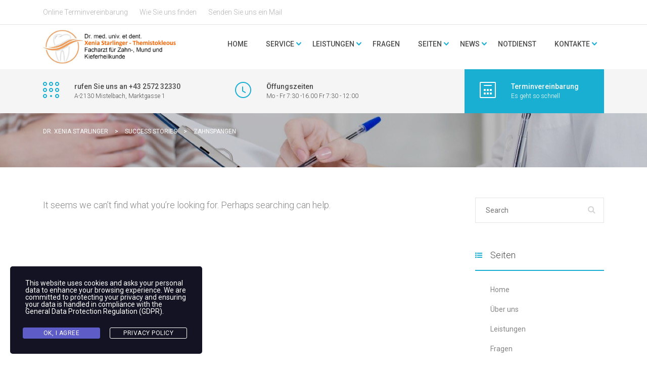

--- FILE ---
content_type: text/html; charset=UTF-8
request_url: https://www.xdental.net/stm_story_category/zahnspangen/
body_size: 15965
content:
<!DOCTYPE html>
<html lang="de" class="no-js">
<head>
	<meta charset="UTF-8">
	<meta name="viewport" content="width=device-width, initial-scale=1">
	<link rel="profile" href="http://gmpg.org/xfn/11">
	<link rel="pingback" href="https://www.xdental.net/xmlrpc.php">
	<title>Zahnspangen - Dr. Xenia Starlinger</title>
<meta name='robots' content='max-image-preview:large' />
	<style>img:is([sizes="auto" i], [sizes^="auto," i]) { contain-intrinsic-size: 3000px 1500px }</style>
	<link rel='dns-prefetch' href='//fonts.googleapis.com' />
<link rel="alternate" type="application/rss+xml" title="Dr. Xenia Starlinger &raquo; Feed" href="https://www.xdental.net/feed/" />
<link rel="alternate" type="application/rss+xml" title="Dr. Xenia Starlinger &raquo; Kommentar-Feed" href="https://www.xdental.net/comments/feed/" />
<link rel="alternate" type="application/rss+xml" title="Dr. Xenia Starlinger &raquo; Zahnspangen Categories Feed" href="https://www.xdental.net/stm_story_category/zahnspangen/feed/" />
<style id='wp-emoji-styles-inline-css' type='text/css'>

	img.wp-smiley, img.emoji {
		display: inline !important;
		border: none !important;
		box-shadow: none !important;
		height: 1em !important;
		width: 1em !important;
		margin: 0 0.07em !important;
		vertical-align: -0.1em !important;
		background: none !important;
		padding: 0 !important;
	}
</style>
<link rel='stylesheet' id='wp-block-library-css' href='https://www.xdental.net/wp-includes/css/dist/block-library/style.min.css?ver=6.8.1' type='text/css' media='all' />
<style id='classic-theme-styles-inline-css' type='text/css'>
/*! This file is auto-generated */
.wp-block-button__link{color:#fff;background-color:#32373c;border-radius:9999px;box-shadow:none;text-decoration:none;padding:calc(.667em + 2px) calc(1.333em + 2px);font-size:1.125em}.wp-block-file__button{background:#32373c;color:#fff;text-decoration:none}
</style>
<link rel='stylesheet' id='pantheon-google-map-block-css-css' href='https://www.xdental.net/wp-content/plugins/embed-gutenberg-block-google-maps/assets/css/style.836e5da587e9ec9692c0.css?ver=1749654962' type='text/css' media='all' />
<style id='global-styles-inline-css' type='text/css'>
:root{--wp--preset--aspect-ratio--square: 1;--wp--preset--aspect-ratio--4-3: 4/3;--wp--preset--aspect-ratio--3-4: 3/4;--wp--preset--aspect-ratio--3-2: 3/2;--wp--preset--aspect-ratio--2-3: 2/3;--wp--preset--aspect-ratio--16-9: 16/9;--wp--preset--aspect-ratio--9-16: 9/16;--wp--preset--color--black: #000000;--wp--preset--color--cyan-bluish-gray: #abb8c3;--wp--preset--color--white: #ffffff;--wp--preset--color--pale-pink: #f78da7;--wp--preset--color--vivid-red: #cf2e2e;--wp--preset--color--luminous-vivid-orange: #ff6900;--wp--preset--color--luminous-vivid-amber: #fcb900;--wp--preset--color--light-green-cyan: #7bdcb5;--wp--preset--color--vivid-green-cyan: #00d084;--wp--preset--color--pale-cyan-blue: #8ed1fc;--wp--preset--color--vivid-cyan-blue: #0693e3;--wp--preset--color--vivid-purple: #9b51e0;--wp--preset--gradient--vivid-cyan-blue-to-vivid-purple: linear-gradient(135deg,rgba(6,147,227,1) 0%,rgb(155,81,224) 100%);--wp--preset--gradient--light-green-cyan-to-vivid-green-cyan: linear-gradient(135deg,rgb(122,220,180) 0%,rgb(0,208,130) 100%);--wp--preset--gradient--luminous-vivid-amber-to-luminous-vivid-orange: linear-gradient(135deg,rgba(252,185,0,1) 0%,rgba(255,105,0,1) 100%);--wp--preset--gradient--luminous-vivid-orange-to-vivid-red: linear-gradient(135deg,rgba(255,105,0,1) 0%,rgb(207,46,46) 100%);--wp--preset--gradient--very-light-gray-to-cyan-bluish-gray: linear-gradient(135deg,rgb(238,238,238) 0%,rgb(169,184,195) 100%);--wp--preset--gradient--cool-to-warm-spectrum: linear-gradient(135deg,rgb(74,234,220) 0%,rgb(151,120,209) 20%,rgb(207,42,186) 40%,rgb(238,44,130) 60%,rgb(251,105,98) 80%,rgb(254,248,76) 100%);--wp--preset--gradient--blush-light-purple: linear-gradient(135deg,rgb(255,206,236) 0%,rgb(152,150,240) 100%);--wp--preset--gradient--blush-bordeaux: linear-gradient(135deg,rgb(254,205,165) 0%,rgb(254,45,45) 50%,rgb(107,0,62) 100%);--wp--preset--gradient--luminous-dusk: linear-gradient(135deg,rgb(255,203,112) 0%,rgb(199,81,192) 50%,rgb(65,88,208) 100%);--wp--preset--gradient--pale-ocean: linear-gradient(135deg,rgb(255,245,203) 0%,rgb(182,227,212) 50%,rgb(51,167,181) 100%);--wp--preset--gradient--electric-grass: linear-gradient(135deg,rgb(202,248,128) 0%,rgb(113,206,126) 100%);--wp--preset--gradient--midnight: linear-gradient(135deg,rgb(2,3,129) 0%,rgb(40,116,252) 100%);--wp--preset--font-size--small: 13px;--wp--preset--font-size--medium: 20px;--wp--preset--font-size--large: 36px;--wp--preset--font-size--x-large: 42px;--wp--preset--spacing--20: 0.44rem;--wp--preset--spacing--30: 0.67rem;--wp--preset--spacing--40: 1rem;--wp--preset--spacing--50: 1.5rem;--wp--preset--spacing--60: 2.25rem;--wp--preset--spacing--70: 3.38rem;--wp--preset--spacing--80: 5.06rem;--wp--preset--shadow--natural: 6px 6px 9px rgba(0, 0, 0, 0.2);--wp--preset--shadow--deep: 12px 12px 50px rgba(0, 0, 0, 0.4);--wp--preset--shadow--sharp: 6px 6px 0px rgba(0, 0, 0, 0.2);--wp--preset--shadow--outlined: 6px 6px 0px -3px rgba(255, 255, 255, 1), 6px 6px rgba(0, 0, 0, 1);--wp--preset--shadow--crisp: 6px 6px 0px rgba(0, 0, 0, 1);}:where(.is-layout-flex){gap: 0.5em;}:where(.is-layout-grid){gap: 0.5em;}body .is-layout-flex{display: flex;}.is-layout-flex{flex-wrap: wrap;align-items: center;}.is-layout-flex > :is(*, div){margin: 0;}body .is-layout-grid{display: grid;}.is-layout-grid > :is(*, div){margin: 0;}:where(.wp-block-columns.is-layout-flex){gap: 2em;}:where(.wp-block-columns.is-layout-grid){gap: 2em;}:where(.wp-block-post-template.is-layout-flex){gap: 1.25em;}:where(.wp-block-post-template.is-layout-grid){gap: 1.25em;}.has-black-color{color: var(--wp--preset--color--black) !important;}.has-cyan-bluish-gray-color{color: var(--wp--preset--color--cyan-bluish-gray) !important;}.has-white-color{color: var(--wp--preset--color--white) !important;}.has-pale-pink-color{color: var(--wp--preset--color--pale-pink) !important;}.has-vivid-red-color{color: var(--wp--preset--color--vivid-red) !important;}.has-luminous-vivid-orange-color{color: var(--wp--preset--color--luminous-vivid-orange) !important;}.has-luminous-vivid-amber-color{color: var(--wp--preset--color--luminous-vivid-amber) !important;}.has-light-green-cyan-color{color: var(--wp--preset--color--light-green-cyan) !important;}.has-vivid-green-cyan-color{color: var(--wp--preset--color--vivid-green-cyan) !important;}.has-pale-cyan-blue-color{color: var(--wp--preset--color--pale-cyan-blue) !important;}.has-vivid-cyan-blue-color{color: var(--wp--preset--color--vivid-cyan-blue) !important;}.has-vivid-purple-color{color: var(--wp--preset--color--vivid-purple) !important;}.has-black-background-color{background-color: var(--wp--preset--color--black) !important;}.has-cyan-bluish-gray-background-color{background-color: var(--wp--preset--color--cyan-bluish-gray) !important;}.has-white-background-color{background-color: var(--wp--preset--color--white) !important;}.has-pale-pink-background-color{background-color: var(--wp--preset--color--pale-pink) !important;}.has-vivid-red-background-color{background-color: var(--wp--preset--color--vivid-red) !important;}.has-luminous-vivid-orange-background-color{background-color: var(--wp--preset--color--luminous-vivid-orange) !important;}.has-luminous-vivid-amber-background-color{background-color: var(--wp--preset--color--luminous-vivid-amber) !important;}.has-light-green-cyan-background-color{background-color: var(--wp--preset--color--light-green-cyan) !important;}.has-vivid-green-cyan-background-color{background-color: var(--wp--preset--color--vivid-green-cyan) !important;}.has-pale-cyan-blue-background-color{background-color: var(--wp--preset--color--pale-cyan-blue) !important;}.has-vivid-cyan-blue-background-color{background-color: var(--wp--preset--color--vivid-cyan-blue) !important;}.has-vivid-purple-background-color{background-color: var(--wp--preset--color--vivid-purple) !important;}.has-black-border-color{border-color: var(--wp--preset--color--black) !important;}.has-cyan-bluish-gray-border-color{border-color: var(--wp--preset--color--cyan-bluish-gray) !important;}.has-white-border-color{border-color: var(--wp--preset--color--white) !important;}.has-pale-pink-border-color{border-color: var(--wp--preset--color--pale-pink) !important;}.has-vivid-red-border-color{border-color: var(--wp--preset--color--vivid-red) !important;}.has-luminous-vivid-orange-border-color{border-color: var(--wp--preset--color--luminous-vivid-orange) !important;}.has-luminous-vivid-amber-border-color{border-color: var(--wp--preset--color--luminous-vivid-amber) !important;}.has-light-green-cyan-border-color{border-color: var(--wp--preset--color--light-green-cyan) !important;}.has-vivid-green-cyan-border-color{border-color: var(--wp--preset--color--vivid-green-cyan) !important;}.has-pale-cyan-blue-border-color{border-color: var(--wp--preset--color--pale-cyan-blue) !important;}.has-vivid-cyan-blue-border-color{border-color: var(--wp--preset--color--vivid-cyan-blue) !important;}.has-vivid-purple-border-color{border-color: var(--wp--preset--color--vivid-purple) !important;}.has-vivid-cyan-blue-to-vivid-purple-gradient-background{background: var(--wp--preset--gradient--vivid-cyan-blue-to-vivid-purple) !important;}.has-light-green-cyan-to-vivid-green-cyan-gradient-background{background: var(--wp--preset--gradient--light-green-cyan-to-vivid-green-cyan) !important;}.has-luminous-vivid-amber-to-luminous-vivid-orange-gradient-background{background: var(--wp--preset--gradient--luminous-vivid-amber-to-luminous-vivid-orange) !important;}.has-luminous-vivid-orange-to-vivid-red-gradient-background{background: var(--wp--preset--gradient--luminous-vivid-orange-to-vivid-red) !important;}.has-very-light-gray-to-cyan-bluish-gray-gradient-background{background: var(--wp--preset--gradient--very-light-gray-to-cyan-bluish-gray) !important;}.has-cool-to-warm-spectrum-gradient-background{background: var(--wp--preset--gradient--cool-to-warm-spectrum) !important;}.has-blush-light-purple-gradient-background{background: var(--wp--preset--gradient--blush-light-purple) !important;}.has-blush-bordeaux-gradient-background{background: var(--wp--preset--gradient--blush-bordeaux) !important;}.has-luminous-dusk-gradient-background{background: var(--wp--preset--gradient--luminous-dusk) !important;}.has-pale-ocean-gradient-background{background: var(--wp--preset--gradient--pale-ocean) !important;}.has-electric-grass-gradient-background{background: var(--wp--preset--gradient--electric-grass) !important;}.has-midnight-gradient-background{background: var(--wp--preset--gradient--midnight) !important;}.has-small-font-size{font-size: var(--wp--preset--font-size--small) !important;}.has-medium-font-size{font-size: var(--wp--preset--font-size--medium) !important;}.has-large-font-size{font-size: var(--wp--preset--font-size--large) !important;}.has-x-large-font-size{font-size: var(--wp--preset--font-size--x-large) !important;}
:where(.wp-block-post-template.is-layout-flex){gap: 1.25em;}:where(.wp-block-post-template.is-layout-grid){gap: 1.25em;}
:where(.wp-block-columns.is-layout-flex){gap: 2em;}:where(.wp-block-columns.is-layout-grid){gap: 2em;}
:root :where(.wp-block-pullquote){font-size: 1.5em;line-height: 1.6;}
</style>
<link rel='stylesheet' id='booked-tooltipster-css' href='https://www.xdental.net/wp-content/plugins/booked/assets/js/tooltipster/css/tooltipster.css?ver=3.3.0' type='text/css' media='all' />
<link rel='stylesheet' id='booked-tooltipster-theme-css' href='https://www.xdental.net/wp-content/plugins/booked/assets/js/tooltipster/css/themes/tooltipster-light.css?ver=3.3.0' type='text/css' media='all' />
<link rel='stylesheet' id='booked-animations-css' href='https://www.xdental.net/wp-content/plugins/booked/assets/css/animations.css?ver=2.4.3' type='text/css' media='all' />
<link rel='stylesheet' id='booked-css-css' href='https://www.xdental.net/wp-content/plugins/booked/dist/booked.css?ver=2.4.3' type='text/css' media='all' />
<style id='booked-css-inline-css' type='text/css'>
#ui-datepicker-div.booked_custom_date_picker table.ui-datepicker-calendar tbody td a.ui-state-active,#ui-datepicker-div.booked_custom_date_picker table.ui-datepicker-calendar tbody td a.ui-state-active:hover,body #booked-profile-page input[type=submit].button-primary:hover,body .booked-list-view button.button:hover, body .booked-list-view input[type=submit].button-primary:hover,body div.booked-calendar input[type=submit].button-primary:hover,body .booked-modal input[type=submit].button-primary:hover,body div.booked-calendar .bc-head,body div.booked-calendar .bc-head .bc-col,body div.booked-calendar .booked-appt-list .timeslot .timeslot-people button:hover,body #booked-profile-page .booked-profile-header,body #booked-profile-page .booked-tabs li.active a,body #booked-profile-page .booked-tabs li.active a:hover,body #booked-profile-page .appt-block .google-cal-button > a:hover,#ui-datepicker-div.booked_custom_date_picker .ui-datepicker-header{ background:#0073AA !important; }body #booked-profile-page input[type=submit].button-primary:hover,body div.booked-calendar input[type=submit].button-primary:hover,body .booked-list-view button.button:hover, body .booked-list-view input[type=submit].button-primary:hover,body .booked-modal input[type=submit].button-primary:hover,body div.booked-calendar .bc-head .bc-col,body div.booked-calendar .booked-appt-list .timeslot .timeslot-people button:hover,body #booked-profile-page .booked-profile-header,body #booked-profile-page .appt-block .google-cal-button > a:hover{ border-color:#0073AA !important; }body div.booked-calendar .bc-row.days,body div.booked-calendar .bc-row.days .bc-col,body .booked-calendarSwitcher.calendar,body #booked-profile-page .booked-tabs,#ui-datepicker-div.booked_custom_date_picker table.ui-datepicker-calendar thead,#ui-datepicker-div.booked_custom_date_picker table.ui-datepicker-calendar thead th{ background:#015e8c !important; }body div.booked-calendar .bc-row.days .bc-col,body #booked-profile-page .booked-tabs{ border-color:#015e8c !important; }#ui-datepicker-div.booked_custom_date_picker table.ui-datepicker-calendar tbody td.ui-datepicker-today a,#ui-datepicker-div.booked_custom_date_picker table.ui-datepicker-calendar tbody td.ui-datepicker-today a:hover,body #booked-profile-page input[type=submit].button-primary,body div.booked-calendar input[type=submit].button-primary,body .booked-list-view button.button, body .booked-list-view input[type=submit].button-primary,body .booked-list-view button.button, body .booked-list-view input[type=submit].button-primary,body .booked-modal input[type=submit].button-primary,body div.booked-calendar .booked-appt-list .timeslot .timeslot-people button,body #booked-profile-page .booked-profile-appt-list .appt-block.approved .status-block,body #booked-profile-page .appt-block .google-cal-button > a,body .booked-modal p.booked-title-bar,body div.booked-calendar .bc-col:hover .date span,body .booked-list-view a.booked_list_date_picker_trigger.booked-dp-active,body .booked-list-view a.booked_list_date_picker_trigger.booked-dp-active:hover,.booked-ms-modal .booked-book-appt,body #booked-profile-page .booked-tabs li a .counter{ background:#56C477; }body #booked-profile-page input[type=submit].button-primary,body div.booked-calendar input[type=submit].button-primary,body .booked-list-view button.button, body .booked-list-view input[type=submit].button-primary,body .booked-list-view button.button, body .booked-list-view input[type=submit].button-primary,body .booked-modal input[type=submit].button-primary,body #booked-profile-page .appt-block .google-cal-button > a,body div.booked-calendar .booked-appt-list .timeslot .timeslot-people button,body .booked-list-view a.booked_list_date_picker_trigger.booked-dp-active,body .booked-list-view a.booked_list_date_picker_trigger.booked-dp-active:hover{ border-color:#56C477; }body .booked-modal .bm-window p i.fa,body .booked-modal .bm-window a,body .booked-appt-list .booked-public-appointment-title,body .booked-modal .bm-window p.appointment-title,.booked-ms-modal.visible:hover .booked-book-appt{ color:#56C477; }.booked-appt-list .timeslot.has-title .booked-public-appointment-title { color:inherit; }
</style>
<link rel='stylesheet' id='contact-form-7-css' href='https://www.xdental.net/wp-content/plugins/contact-form-7/includes/css/styles.css?ver=6.0.6' type='text/css' media='all' />
<link rel='stylesheet' id='coyote_np_style-css' href='https://www.xdental.net/wp-content/plugins/prev-and-next-lite/frontend/css/coyote-np-style.css?ver=6.8.1' type='text/css' media='all' />
<link rel='stylesheet' id='custom-style-css' href='https://www.xdental.net/wp-content/plugins/prev-and-next-lite/frontend/css/coyote-np-style.css?ver=6.8.1' type='text/css' media='all' />
<style id='custom-style-inline-css' type='text/css'>
.coyote-np-nav-prev h3, .coyote-np-nav-next h3{ font-family: inherit!important; font-weight: normal!important; }.coyote-np-nav-prev h3 a, .coyote-np-nav-next h3 a{ color: !important; }.coyote-np-nav-prev h3 a:hover, .coyote-np-nav-next h3 a:hover{ color: !important; }.np-thumb-text p{ font-family: inherit!important; color: !important; }.coyote-np-nav-prev .arrow-icon, .coyote-np-nav-next .arrow-icon{ border-color: !important; background: !important; }.coyote-np-nav-prev .np-content, .coyote-np-nav-next .np-content{ background: !important; }
</style>
<link rel='stylesheet' id='rs-plugin-settings-css' href='https://www.xdental.net/wp-content/plugins/revslider/public/assets/css/rs6.css?ver=6.3.9' type='text/css' media='all' />
<style id='rs-plugin-settings-inline-css' type='text/css'>
#rs-demo-id {}
</style>
<link rel='stylesheet' id='leafer-front-css' href='https://www.xdental.net/wp-content/plugins/single-page-pagination/build/leafer-front.e1b7ab5fa33a0cf09008f6e0c1591ea2.css?ver=6.8.1' type='text/css' media='all' />
<link rel='stylesheet' id='etimeclockwp-public-css-css' href='https://www.xdental.net/wp-content/plugins/time-clock-9.1.2.1.30/assets/css/etimeclockwp-public.css?ver=1.2.1' type='text/css' media='all' />
<link rel='stylesheet' id='bookly-ladda.min.css-css' href='https://www.xdental.net/wp-content/plugins/bookly-responsive-appointment-booking-tool/frontend/resources/css/ladda.min.css?ver=23.7' type='text/css' media='all' />
<link rel='stylesheet' id='bookly-tailwindreset.css-css' href='https://www.xdental.net/wp-content/plugins/bookly-responsive-appointment-booking-tool/frontend/resources/css/tailwindreset.css?ver=23.7' type='text/css' media='all' />
<link rel='stylesheet' id='bookly-tailwind.css-css' href='https://www.xdental.net/wp-content/plugins/bookly-responsive-appointment-booking-tool/frontend/resources/css/tailwind.css?ver=23.7' type='text/css' media='all' />
<link rel='stylesheet' id='bookly-bootstrap-icons.min.css-css' href='https://www.xdental.net/wp-content/plugins/bookly-responsive-appointment-booking-tool/frontend/resources/css/bootstrap-icons.min.css?ver=23.7' type='text/css' media='all' />
<link rel='stylesheet' id='bookly-intlTelInput.css-css' href='https://www.xdental.net/wp-content/plugins/bookly-responsive-appointment-booking-tool/frontend/resources/css/intlTelInput.css?ver=23.7' type='text/css' media='all' />
<link rel='stylesheet' id='bookly-bookly-main.css-css' href='https://www.xdental.net/wp-content/plugins/bookly-responsive-appointment-booking-tool/frontend/resources/css/bookly-main.css?ver=23.7' type='text/css' media='all' />
<link rel='stylesheet' id='bookly-bootstrap.min.css-css' href='https://www.xdental.net/wp-content/plugins/bookly-responsive-appointment-booking-tool/backend/resources/bootstrap/css/bootstrap.min.css?ver=23.7' type='text/css' media='all' />
<link rel='stylesheet' id='bookly-customer-profile.css-css' href='https://www.xdental.net/wp-content/plugins/bookly-addon-pro/frontend/modules/customer_profile/resources/css/customer-profile.css?ver=7.5' type='text/css' media='all' />
<link rel='stylesheet' id='bookly-fontawesome-all.min.css-css' href='https://www.xdental.net/wp-content/plugins/bookly-responsive-appointment-booking-tool/backend/resources/css/fontawesome-all.min.css?ver=23.7' type='text/css' media='all' />
<link rel='stylesheet' id='bookly-customer-cabinet.css-css' href='https://www.xdental.net/wp-content/plugins/bookly-addon-customer-cabinet/frontend/modules/customer_cabinet/resources/css/customer-cabinet.css?ver=23.7' type='text/css' media='all' />
<link rel='stylesheet' id='bookly-event-calendar.min.css-css' href='https://www.xdental.net/wp-content/plugins/bookly-responsive-appointment-booking-tool/backend/modules/calendar/resources/css/event-calendar.min.css?ver=23.7' type='text/css' media='all' />
<link rel='stylesheet' id='bookly-staff-cabinet.css-css' href='https://www.xdental.net/wp-content/plugins/bookly-addon-staff-cabinet/frontend/resources/css/staff-cabinet.css?ver=23.7' type='text/css' media='all' />
<link rel='stylesheet' id='bookly-staff-cabinet-calendar.css-css' href='https://www.xdental.net/wp-content/plugins/bookly-addon-staff-cabinet/frontend/modules/calendar/resources/css/staff-cabinet-calendar.css?ver=23.7' type='text/css' media='all' />
<link rel='stylesheet' id='stm-gdpr-styles-css' href='https://www.xdental.net/wp-content/plugins/gdpr-compliance-cookie-consent/assets/css/styles.css?ver=6.8.1' type='text/css' media='all' />
<link rel='stylesheet' id='if-menu-site-css-css' href='https://www.xdental.net/wp-content/plugins/if-menu/assets/if-menu-site.css?ver=6.8.1' type='text/css' media='all' />
<link rel='stylesheet' id='stm_bootstrap.min.css-css' href='https://www.xdental.net/wp-content/themes/dent-all/assets/css/bootstrap.min.css?ver=2.3.2' type='text/css' media='all' />
<link rel='stylesheet' id='stm_font-awesome.min.css-css' href='https://www.xdental.net/wp-content/themes/dent-all/assets/css/font-awesome.min.css?ver=2.3.2' type='text/css' media='all' />
<link rel='stylesheet' id='stm_stm-icomoon.css-css' href='https://www.xdental.net/wp-content/themes/dent-all/assets/css/stm-icomoon.css?ver=2.3.2' type='text/css' media='all' />
<link rel='stylesheet' id='stm_jquery-ui.min.css-css' href='https://www.xdental.net/wp-content/themes/dent-all/assets/css/jquery-ui.min.css?ver=2.3.2' type='text/css' media='all' />
<link rel='stylesheet' id='stm_jquery-ui.datepicker.min.css-css' href='https://www.xdental.net/wp-content/themes/dent-all/assets/css/jquery-ui.datepicker.min.css?ver=2.3.2' type='text/css' media='all' />
<link rel='stylesheet' id='stm_jquery-ui.slider.min.css-css' href='https://www.xdental.net/wp-content/themes/dent-all/assets/css/jquery-ui.slider.min.css?ver=2.3.2' type='text/css' media='all' />
<link rel='stylesheet' id='stm_jquery-ui-timepicker-addon.min.css-css' href='https://www.xdental.net/wp-content/themes/dent-all/assets/css/jquery-ui-timepicker-addon.min.css?ver=2.3.2' type='text/css' media='all' />
<link rel='stylesheet' id='stm_jquery.fancybox.css-css' href='https://www.xdental.net/wp-content/themes/dent-all/assets/css/jquery.fancybox.css?ver=2.3.2' type='text/css' media='all' />
<link rel='stylesheet' id='stm_select2.css-css' href='https://www.xdental.net/wp-content/themes/dent-all/assets/css/select2.css?ver=2.3.2' type='text/css' media='all' />
<link rel='stylesheet' id='stm_theme-style-css' href='https://www.xdental.net/wp-content/themes/dent-all/style.css?ver=2.3.2' type='text/css' media='all' />
<style id='stm_theme-style-inline-css' type='text/css'>
.title_box{ background-image: url(https://www.xdental.net/wp-content/uploads/2015/09/header_bg_3.jpg); background-repeat: repeat; }
</style>
<style id='wcw-inlinecss-inline-css' type='text/css'>
 .widget_wpcategorieswidget ul.children{display:none;} .widget_wp_categories_widget{background:#fff; position:relative;}.widget_wp_categories_widget h2,.widget_wpcategorieswidget h2{color:#4a5f6d;font-size:20px;font-weight:400;margin:0 0 25px;line-height:24px;text-transform:uppercase}.widget_wp_categories_widget ul li,.widget_wpcategorieswidget ul li{font-size: 16px; margin: 0px; border-bottom: 1px dashed #f0f0f0; position: relative; list-style-type: none; line-height: 35px;}.widget_wp_categories_widget ul li:last-child,.widget_wpcategorieswidget ul li:last-child{border:none;}.widget_wp_categories_widget ul li a,.widget_wpcategorieswidget ul li a{display:inline-block;color:#007acc;transition:all .5s ease;-webkit-transition:all .5s ease;-ms-transition:all .5s ease;-moz-transition:all .5s ease;text-decoration:none;}.widget_wp_categories_widget ul li a:hover,.widget_wp_categories_widget ul li.active-cat a,.widget_wp_categories_widget ul li.active-cat span.post-count,.widget_wpcategorieswidget ul li a:hover,.widget_wpcategorieswidget ul li.active-cat a,.widget_wpcategorieswidget ul li.active-cat span.post-count{color:#ee546c}.widget_wp_categories_widget ul li span.post-count,.widget_wpcategorieswidget ul li span.post-count{height: 30px; min-width: 35px; text-align: center; background: #fff; color: #605f5f; border-radius: 5px; box-shadow: inset 2px 1px 3px rgba(0, 122, 204,.1); top: 0px; float: right; margin-top: 2px;}li.cat-item.cat-have-child > span.post-count{float:inherit;}li.cat-item.cat-item-7.cat-have-child { background: #f8f9fa; }li.cat-item.cat-have-child > span.post-count:before { content: "("; }li.cat-item.cat-have-child > span.post-count:after { content: ")"; }.cat-have-child.open-m-menu ul.children li { border-top: 1px solid #d8d8d8;border-bottom:none;}li.cat-item.cat-have-child:after{ position: absolute; right: 8px; top: 8px; background-image: url([data-uri]); content: ""; width: 18px; height: 18px;transform: rotate(270deg);}ul.children li.cat-item.cat-have-child:after{content:"";background-image: none;}.cat-have-child ul.children {display: none; z-index: 9; width: auto; position: relative; margin: 0px; padding: 0px; margin-top: 0px; padding-top: 10px; padding-bottom: 10px; list-style: none; text-align: left; background:  #f8f9fa; padding-left: 5px;}.widget_wp_categories_widget ul li ul.children li,.widget_wpcategorieswidget ul li ul.children li { border-bottom: 1px solid #fff; padding-right: 5px; }.cat-have-child.open-m-menu ul.children{display:block;}li.cat-item.cat-have-child.open-m-menu:after{transform: rotate(0deg);}.widget_wp_categories_widget > li.product_cat,.widget_wpcategorieswidget > li.product_cat {list-style: none;}.widget_wp_categories_widget > ul,.widget_wpcategorieswidget > ul {padding: 0px;}.widget_wp_categories_widget > ul li ul ,.widget_wpcategorieswidget > ul li ul {padding-left: 15px;} .wcwpro-list{padding: 0 15px;}
</style>
<style id='wp-typography-custom-inline-css' type='text/css'>
sub, sup{font-size: 75%;line-height: 100%}sup{vertical-align: 60%}sub{vertical-align: -10%}.amp{font-family: Baskerville, "Goudy Old Style", Palatino, "Book Antiqua", "Warnock Pro", serif;font-size: 1.1em;font-style: italic;font-weight: normal;line-height: 1em}.caps{font-size: 90%}.dquo{margin-left: -0.4em}.quo{margin-left: -0.2em}.pull-single{margin-left: -0.15em}.push-single{margin-right: 0.15em}.pull-double{margin-left: -0.38em}.push-double{margin-right: 0.38em}
</style>
<style id='wp-typography-safari-font-workaround-inline-css' type='text/css'>
body {-webkit-font-feature-settings: "liga";font-feature-settings: "liga";-ms-font-feature-settings: normal;}
</style>
<link rel='stylesheet' id='redux-google-fonts-stm_option-css' href='https://fonts.googleapis.com/css?family=Roboto%3A100%2C300%2C400%2C500%2C700%2C900%2C100italic%2C300italic%2C400italic%2C500italic%2C700italic%2C900italic%7CPlayfair+Display%3A400%2C700%2C900%2C400italic%2C700italic%2C900italic&#038;ver=1749812320' type='text/css' media='all' />
<script type="text/javascript" src="https://www.xdental.net/wp-includes/js/jquery/jquery.min.js?ver=3.7.1" id="jquery-core-js"></script>
<script type="text/javascript" id="jquery-core-js-after">
/* <![CDATA[ */
jQuery(document).ready(function($){ jQuery('li.cat-item:has(ul.children)').addClass('cat-have-child'); jQuery('.cat-have-child').removeClass('open-m-menu');jQuery('li.cat-have-child > a').click(function(){window.location.href=jQuery(this).attr('href');return false;});jQuery('li.cat-have-child').click(function(){

		var li_parentdiv = jQuery(this).parent().parent().parent().attr('class');
			if(jQuery(this).hasClass('open-m-menu')){jQuery('.cat-have-child').removeClass('open-m-menu');}else{jQuery('.cat-have-child').removeClass('open-m-menu');jQuery(this).addClass('open-m-menu');}});});
/* ]]> */
</script>
<script type="text/javascript" src="https://www.xdental.net/wp-includes/js/jquery/jquery-migrate.min.js?ver=3.4.1" id="jquery-migrate-js"></script>
<script type="text/javascript" src="https://www.xdental.net/wp-content/plugins/revslider/public/assets/js/rbtools.min.js?ver=6.3.9" id="tp-tools-js"></script>
<script type="text/javascript" src="https://www.xdental.net/wp-content/plugins/revslider/public/assets/js/rs6.min.js?ver=6.3.9" id="revmin-js"></script>
<script type="text/javascript" id="etimeclockwp-date-time-js-extra">
/* <![CDATA[ */
var ajax_object_date_time = {"date_format":"j-n-Y","time_format":"H:i:s"};
/* ]]> */
</script>
<script type="text/javascript" src="https://www.xdental.net/wp-content/plugins/time-clock-9.1.2.1.30/assets/js/etimeclockwp-date_time.js?ver=1.2.1" id="etimeclockwp-date-time-js"></script>
<script type="text/javascript" id="etimeclockwp-clock-action-js-extra">
/* <![CDATA[ */
var ajax_object_clock_action = {"ajax_url":"https:\/\/www.xdental.net\/wp-admin\/admin-ajax.php"};
/* ]]> */
</script>
<script type="text/javascript" src="https://www.xdental.net/wp-content/plugins/time-clock-9.1.2.1.30/assets/js/etimeclockwp-clock_action.js?ver=1.2.1" id="etimeclockwp-clock-action-js"></script>
<script type="text/javascript" src="https://www.xdental.net/wp-content/plugins/time-clock-9.1.2.1.30/assets/js/etimeclockwp-moment.min.js?ver=1.2.1" id="etimeclockwp-moment-js"></script>
<script type="text/javascript" src="https://www.xdental.net/wp-content/plugins/time-clock-9.1.2.1.30/assets/js/etimeclockwp-moment.phpDateFormat.js?ver=1.2.1" id="etimeclockwp-moment-php-js"></script>
<script type="text/javascript" src="https://www.xdental.net/wp-content/plugins/bookly-responsive-appointment-booking-tool/frontend/resources/js/spin.min.js?ver=23.7" id="bookly-spin.min.js-js"></script>
<script type="text/javascript" id="bookly-globals-js-extra">
/* <![CDATA[ */
var BooklyL10nGlobal = {"csrf_token":"8ddbca6779","ajax_url_backend":"https:\/\/www.xdental.net\/wp-admin\/admin-ajax.php","ajax_url_frontend":"https:\/\/www.xdental.net\/wp-admin\/admin-ajax.php","mjsTimeFormat":"H:mm","datePicker":{"format":"D. MMMM YYYY","monthNames":["Januar","Februar","M\u00e4rz","April","Mai","Juni","Juli","August","September","Oktober","November","Dezember"],"daysOfWeek":["So.","Mo.","Di.","Mi.","Do.","Fr.","Sa."],"firstDay":1,"monthNamesShort":["Jan.","Feb.","M\u00e4rz","Apr.","Mai","Juni","Juli","Aug.","Sep.","Okt.","Nov.","Dez."],"dayNames":["Sonntag","Montag","Dienstag","Mittwoch","Donnerstag","Freitag","Samstag"],"dayNamesShort":["So.","Mo.","Di.","Mi.","Do.","Fr.","Sa."],"meridiem":{"am":"am","pm":"pm","AM":"AM","PM":"PM"}},"dateRange":{"format":"D. MMMM YYYY","applyLabel":"Anwenden","cancelLabel":"Stornieren","fromLabel":"von","toLabel":"bis","customRangeLabel":"Benutzerdefinierter Bereich","tomorrow":"Morgen","today":"Heute","anyTime":"Jederzeit","yesterday":"Gestern","last_7":"Letzten 7 Tage","last_30":"Letzten 30 Tage","next_7":"N\u00e4chste 7 Tage","next_30":"N\u00e4chste 30 Tage","thisMonth":"Dieser Monat","nextMonth":"N\u00e4chster Monat","lastMonth":"Letzter Monat","firstDay":1},"l10n":{"apply":"Anwenden","cancel":"Stornieren","areYouSure":"Sind Sie sicher?"},"addons":["pro","collaborative-services","compound-services","custom-fields","customer-cabinet","customer-groups","outlook-calendar","service-schedule","staff-cabinet"],"cloud_products":"","data":{}};
/* ]]> */
</script>
<script type="text/javascript" src="https://www.xdental.net/wp-content/plugins/bookly-responsive-appointment-booking-tool/frontend/resources/js/ladda.min.js?ver=23.7" id="bookly-ladda.min.js-js"></script>
<script type="text/javascript" src="https://www.xdental.net/wp-content/plugins/bookly-responsive-appointment-booking-tool/backend/resources/js/moment.min.js?ver=23.7" id="bookly-moment.min.js-js"></script>
<script type="text/javascript" src="https://www.xdental.net/wp-content/plugins/bookly-responsive-appointment-booking-tool/frontend/resources/js/hammer.min.js?ver=23.7" id="bookly-hammer.min.js-js"></script>
<script type="text/javascript" src="https://www.xdental.net/wp-content/plugins/bookly-responsive-appointment-booking-tool/frontend/resources/js/jquery.hammer.min.js?ver=23.7" id="bookly-jquery.hammer.min.js-js"></script>
<script type="text/javascript" src="https://www.xdental.net/wp-content/plugins/bookly-responsive-appointment-booking-tool/frontend/resources/js/qrcode.js?ver=23.7" id="bookly-qrcode.js-js"></script>
<script type="text/javascript" id="bookly-bookly.min.js-js-extra">
/* <![CDATA[ */
var BooklyL10n = {"ajaxurl":"https:\/\/www.xdental.net\/wp-admin\/admin-ajax.php","csrf_token":"8ddbca6779","months":["Januar","Februar","M\u00e4rz","April","Mai","Juni","Juli","August","September","Oktober","November","Dezember"],"days":["Sonntag","Montag","Dienstag","Mittwoch","Donnerstag","Freitag","Samstag"],"daysShort":["So.","Mo.","Di.","Mi.","Do.","Fr.","Sa."],"monthsShort":["Jan.","Feb.","M\u00e4rz","Apr.","Mai","Juni","Juli","Aug.","Sep.","Okt.","Nov.","Dez."],"show_more":"Mehr anzeigen","sessionHasExpired":"Ihre Sitzung ist abgelaufen. Bitte dr\u00fccken Sie \"Ok\", um die Seite zu aktualisieren."};
/* ]]> */
</script>
<script type="text/javascript" src="https://www.xdental.net/wp-content/plugins/bookly-responsive-appointment-booking-tool/frontend/resources/js/bookly.min.js?ver=23.7" id="bookly-bookly.min.js-js"></script>
<script type="text/javascript" src="https://www.xdental.net/wp-content/plugins/bookly-responsive-appointment-booking-tool/frontend/resources/js/intlTelInput.min.js?ver=23.7" id="bookly-intlTelInput.min.js-js"></script>
<script type="text/javascript" id="bookly-customer-profile.js-js-extra">
/* <![CDATA[ */
var BooklyCustomerProfileL10n = {"csrf_token":"8ddbca6779","show_more":"Mehr anzeigen"};
/* ]]> */
</script>
<script type="text/javascript" src="https://www.xdental.net/wp-content/plugins/bookly-addon-pro/frontend/modules/customer_profile/resources/js/customer-profile.js?ver=7.5" id="bookly-customer-profile.js-js"></script>
<script type="text/javascript" src="https://www.xdental.net/wp-content/plugins/bookly-responsive-appointment-booking-tool/backend/resources/bootstrap/js/bootstrap.min.js?ver=23.7" id="bookly-bootstrap.min.js-js"></script>
<script type="text/javascript" src="https://www.xdental.net/wp-content/plugins/bookly-responsive-appointment-booking-tool/backend/resources/js/datatables.min.js?ver=23.7" id="bookly-datatables.min.js-js"></script>
<script type="text/javascript" src="https://www.xdental.net/wp-content/plugins/bookly-responsive-appointment-booking-tool/backend/resources/js/daterangepicker.js?ver=23.7" id="bookly-daterangepicker.js-js"></script>
<script type="text/javascript" src="https://www.xdental.net/wp-content/plugins/bookly-responsive-appointment-booking-tool/backend/resources/js/dropdown.js?ver=23.7" id="bookly-dropdown.js-js"></script>
<script type="text/javascript" src="https://www.xdental.net/wp-content/plugins/bookly-responsive-appointment-booking-tool/backend/resources/js/select2.min.js?ver=23.7" id="bookly-select2.min.js-js"></script>
<script type="text/javascript" src="https://www.xdental.net/wp-content/plugins/bookly-responsive-appointment-booking-tool/backend/resources/js/common.js?ver=23.7" id="bookly-common.js-js"></script>
<script type="text/javascript" id="bookly-customer-cabinet.js-js-extra">
/* <![CDATA[ */
var BooklyCustomerCabinetL10n = {"zeroRecords":"Keine Termine.","minDate":"0","maxDate":"60","datePicker":{"format":"D. MMMM YYYY","monthNames":["Januar","Februar","M\u00e4rz","April","Mai","Juni","Juli","August","September","Oktober","November","Dezember"],"daysOfWeek":["So.","Mo.","Di.","Mi.","Do.","Fr.","Sa."],"firstDay":1,"monthNamesShort":["Jan.","Feb.","M\u00e4rz","Apr.","Mai","Juni","Juli","Aug.","Sep.","Okt.","Nov.","Dez."],"dayNames":["Sonntag","Montag","Dienstag","Mittwoch","Donnerstag","Freitag","Samstag"],"dayNamesShort":["So.","Mo.","Di.","Mi.","Do.","Fr.","Sa."],"meridiem":{"am":"am","pm":"pm","AM":"AM","PM":"PM"}},"dateRange":{"format":"D. MMMM YYYY","applyLabel":"Anwenden","cancelLabel":"Stornieren","fromLabel":"von","toLabel":"bis","customRangeLabel":"Benutzerdefinierter Bereich","tomorrow":"Morgen","today":"Heute","anyTime":"Jederzeit","yesterday":"Gestern","last_7":"Letzten 7 Tage","last_30":"Letzten 30 Tage","next_7":"N\u00e4chste 7 Tage","next_30":"N\u00e4chste 30 Tage","thisMonth":"Dieser Monat","nextMonth":"N\u00e4chster Monat","lastMonth":"Letzter Monat","firstDay":1},"tasks":{"enabled":false,"title":null},"expired_appointment":"Abgelaufen","deny_cancel_appointment":"Nicht zul\u00e4ssig","cancel":"Stornieren","payment":"Zahlung","reschedule":"Verschieben","noTimeslots":"Es gibt keine Zeitfenster mehr f\u00fcr das ausgew\u00e4hlte Datum.","profile_update_success":"Profil erfolgreich aktualisiert.","processing":"Wird verarbeitet...","errors":{"cancel":"Leider ist es Ihnen nicht m\u00f6glich, den Termin abzusagen, da die erforderliche Frist vor der Absage abgelaufen ist.","reschedule":"Die eingestellte Zeit ist nicht mehr vorhanden. Bitte w\u00e4hlen Sie ein anderes Zeitfenster\n."}};
/* ]]> */
</script>
<script type="text/javascript" src="https://www.xdental.net/wp-content/plugins/bookly-addon-customer-cabinet/frontend/modules/customer_cabinet/resources/js/customer-cabinet.js?ver=4.0" id="bookly-customer-cabinet.js-js"></script>
<script type="text/javascript" src="https://www.xdental.net/wp-content/plugins/bookly-responsive-appointment-booking-tool/backend/modules/calendar/resources/js/event-calendar.min.js?ver=23.7" id="bookly-event-calendar.min.js-js"></script>
<script type="text/javascript" src="https://www.xdental.net/wp-content/plugins/bookly-responsive-appointment-booking-tool/backend/modules/calendar/resources/js/calendar-common.js?ver=23.7" id="bookly-calendar-common.js-js"></script>
<script type="text/javascript" id="bookly-staff-cabinet-calendar.js-js-extra">
/* <![CDATA[ */
var BooklySCCalendarL10n = {"hiddenDays":[0,6],"slotDuration":"00:15:00","slotMinTime":"07:30:00","slotMaxTime":"16:00:00","scrollTime":"07:30:00","locale":"de_DE","monthDayMaxEvents":"0","mjsTimeFormat":"H:mm","datePicker":{"format":"D. MMMM YYYY","monthNames":["Januar","Februar","M\u00e4rz","April","Mai","Juni","Juli","August","September","Oktober","November","Dezember"],"daysOfWeek":["So.","Mo.","Di.","Mi.","Do.","Fr.","Sa."],"firstDay":1,"monthNamesShort":["Jan.","Feb.","M\u00e4rz","Apr.","Mai","Juni","Juli","Aug.","Sep.","Okt.","Nov.","Dez."],"dayNames":["Sonntag","Montag","Dienstag","Mittwoch","Donnerstag","Freitag","Samstag"],"dayNamesShort":["So.","Mo.","Di.","Mi.","Do.","Fr.","Sa."],"meridiem":{"am":"am","pm":"pm","AM":"AM","PM":"PM"}},"dateRange":{"format":"D. MMMM YYYY","applyLabel":"Anwenden","cancelLabel":"Stornieren","fromLabel":"von","toLabel":"bis","customRangeLabel":"Benutzerdefinierter Bereich","tomorrow":"Morgen","today":"Heute","anyTime":"Jederzeit","yesterday":"Gestern","last_7":"Letzten 7 Tage","last_30":"Letzten 30 Tage","next_7":"N\u00e4chste 7 Tage","next_30":"N\u00e4chste 30 Tage","thisMonth":"Dieser Monat","nextMonth":"N\u00e4chster Monat","lastMonth":"Letzter Monat","firstDay":1},"today":"Heute","week":"Woche","day":"Tag","month":"Monat","list":"Liste","allDay":"Ganzer Tag","noEvents":"Keine Termine f\u00fcr den ausgew\u00e4hlten Zeitraum.","more":"+%d weitere","mjsDateFormat":"D. MMMM YYYY","delete":"L\u00f6schen","areYouSure":"Sind Sie sicher?","recurring_appointments":{"active":0,"title":"Wiederkehrende Termine"},"waiting_list":{"active":0,"title":"Auf der Warteliste"},"packages":{"active":0,"title":"Paket"}};
/* ]]> */
</script>
<script type="text/javascript" src="https://www.xdental.net/wp-content/plugins/bookly-addon-staff-cabinet/frontend/modules/calendar/resources/js/staff-cabinet-calendar.js?ver=23.7" id="bookly-staff-cabinet-calendar.js-js"></script>
<script type="text/javascript" src="https://www.xdental.net/wp-content/plugins/bookly-addon-staff-cabinet/frontend/resources/js/staff-cabinet-native.js?ver=4.4" id="bookly-staff-cabinet-native.js-js"></script>
<script type="text/javascript" src="https://www.xdental.net/wp-content/plugins/bookly-addon-pro/backend/components/dialogs/staff/edit/resources/js/staff-advanced.js?ver=7.5" id="bookly-staff-advanced.js-js"></script>
<script type="text/javascript" id="bookly-staff-cabinet-advanced.js-js-extra">
/* <![CDATA[ */
var BooklySCAdvancedL10n = {"saved":"Einstellung wurden gespeichert.","zoomFailed":"Zoom-Verbindung fehlgeschlagen","zoomOAuthConnectRequired":"Zoom: OAuth2.0-Verbindung ben\u00f6tigt"};
/* ]]> */
</script>
<script type="text/javascript" src="https://www.xdental.net/wp-content/plugins/bookly-addon-staff-cabinet/frontend/modules/staff_advanced/resources/js/staff-cabinet-advanced.js?ver=4.4" id="bookly-staff-cabinet-advanced.js-js"></script>
<script type="text/javascript" src="https://www.xdental.net/wp-content/plugins/bookly-responsive-appointment-booking-tool/backend/components/dialogs/staff/edit/resources/js/staff-details.js?ver=23.7" id="bookly-staff-details.js-js"></script>
<script type="text/javascript" id="bookly-staff-cabinet-details.js-js-extra">
/* <![CDATA[ */
var BooklySCDetailsL10n = {"selector":{"all_selected":"Alle Orte","nothing_selected":"Keine Standorte ausgew\u00e4hlt"},"saved":"Einstellung wurden gespeichert.","intlTelInput":{"enabled":true,"utils":"https:\/\/www.xdental.net\/wp-content\/plugins\/bookly-responsive-appointment-booking-tool\/frontend\/resources\/js\/intlTelInput.utils.js","country":"at"}};
/* ]]> */
</script>
<script type="text/javascript" src="https://www.xdental.net/wp-content/plugins/bookly-addon-staff-cabinet/frontend/modules/staff_details/resources/js/staff-cabinet-details.js?ver=23.7" id="bookly-staff-cabinet-details.js-js"></script>
<script type="text/javascript" src="https://www.xdental.net/wp-content/plugins/bookly-responsive-appointment-booking-tool/backend/resources/js/range-tools.js?ver=23.7" id="bookly-range-tools.js-js"></script>
<script type="text/javascript" src="https://www.xdental.net/wp-content/plugins/bookly-responsive-appointment-booking-tool/backend/components/dialogs/staff/edit/resources/js/staff-schedule.js?ver=23.7" id="bookly-staff-schedule.js-js"></script>
<script type="text/javascript" id="bookly-staff-cabinet-schedule.js-js-extra">
/* <![CDATA[ */
var BooklySCScheduleL10n = {"saved":"Einstellung wurden gespeichert.","areYouSure":"Sind Sie sicher?"};
/* ]]> */
</script>
<script type="text/javascript" src="https://www.xdental.net/wp-content/plugins/bookly-addon-staff-cabinet/frontend/modules/staff_schedule/resources/js/staff-cabinet-schedule.js?ver=23.7" id="bookly-staff-cabinet-schedule.js-js"></script>
<script type="text/javascript" src="https://www.xdental.net/wp-content/plugins/bookly-responsive-appointment-booking-tool/backend/components/dialogs/staff/edit/resources/js/staff-services.js?ver=23.7" id="bookly-staff-services.js-js"></script>
<script type="text/javascript" id="bookly-staff-cabinet-services.js-js-extra">
/* <![CDATA[ */
var BooklySCServicesL10n = {"capacity_error":"Die Mindestkapazit\u00e4t sollte nicht gr\u00f6\u00dfer als die H\u00f6chstkapazit\u00e4t sein.","saved":"Einstellung wurden gespeichert."};
/* ]]> */
</script>
<script type="text/javascript" src="https://www.xdental.net/wp-content/plugins/bookly-addon-staff-cabinet/frontend/modules/staff_services/resources/js/staff-cabinet-services.js?ver=23.7" id="bookly-staff-cabinet-services.js-js"></script>
<link rel="https://api.w.org/" href="https://www.xdental.net/wp-json/" /><link rel="EditURI" type="application/rsd+xml" title="RSD" href="https://www.xdental.net/xmlrpc.php?rsd" />
<meta name="generator" content="WordPress 6.8.1" />
        <script type="text/javascript">
            var ajaxurl = 'https://www.xdental.net/wp-admin/admin-ajax.php';
            var loadTestimponalNonce = '0ebe69e9ff';
        </script>
        <meta name="generator" content="Powered by WPBakery Page Builder - drag and drop page builder for WordPress."/>
<meta name="generator" content="Powered by Slider Revolution 6.3.9 - responsive, Mobile-Friendly Slider Plugin for WordPress with comfortable drag and drop interface." />
<link rel="icon" href="https://www.xdental.net/wp-content/uploads/2015/09/cropped-favicon-1-32x32.png" sizes="32x32" />
<link rel="icon" href="https://www.xdental.net/wp-content/uploads/2015/09/cropped-favicon-1-192x192.png" sizes="192x192" />
<link rel="apple-touch-icon" href="https://www.xdental.net/wp-content/uploads/2015/09/cropped-favicon-1-180x180.png" />
<meta name="msapplication-TileImage" content="https://www.xdental.net/wp-content/uploads/2015/09/cropped-favicon-1-270x270.png" />
<script type="text/javascript">function setREVStartSize(e){
			//window.requestAnimationFrame(function() {				 
				window.RSIW = window.RSIW===undefined ? window.innerWidth : window.RSIW;	
				window.RSIH = window.RSIH===undefined ? window.innerHeight : window.RSIH;	
				try {								
					var pw = document.getElementById(e.c).parentNode.offsetWidth,
						newh;
					pw = pw===0 || isNaN(pw) ? window.RSIW : pw;
					e.tabw = e.tabw===undefined ? 0 : parseInt(e.tabw);
					e.thumbw = e.thumbw===undefined ? 0 : parseInt(e.thumbw);
					e.tabh = e.tabh===undefined ? 0 : parseInt(e.tabh);
					e.thumbh = e.thumbh===undefined ? 0 : parseInt(e.thumbh);
					e.tabhide = e.tabhide===undefined ? 0 : parseInt(e.tabhide);
					e.thumbhide = e.thumbhide===undefined ? 0 : parseInt(e.thumbhide);
					e.mh = e.mh===undefined || e.mh=="" || e.mh==="auto" ? 0 : parseInt(e.mh,0);		
					if(e.layout==="fullscreen" || e.l==="fullscreen") 						
						newh = Math.max(e.mh,window.RSIH);					
					else{					
						e.gw = Array.isArray(e.gw) ? e.gw : [e.gw];
						for (var i in e.rl) if (e.gw[i]===undefined || e.gw[i]===0) e.gw[i] = e.gw[i-1];					
						e.gh = e.el===undefined || e.el==="" || (Array.isArray(e.el) && e.el.length==0)? e.gh : e.el;
						e.gh = Array.isArray(e.gh) ? e.gh : [e.gh];
						for (var i in e.rl) if (e.gh[i]===undefined || e.gh[i]===0) e.gh[i] = e.gh[i-1];
											
						var nl = new Array(e.rl.length),
							ix = 0,						
							sl;					
						e.tabw = e.tabhide>=pw ? 0 : e.tabw;
						e.thumbw = e.thumbhide>=pw ? 0 : e.thumbw;
						e.tabh = e.tabhide>=pw ? 0 : e.tabh;
						e.thumbh = e.thumbhide>=pw ? 0 : e.thumbh;					
						for (var i in e.rl) nl[i] = e.rl[i]<window.RSIW ? 0 : e.rl[i];
						sl = nl[0];									
						for (var i in nl) if (sl>nl[i] && nl[i]>0) { sl = nl[i]; ix=i;}															
						var m = pw>(e.gw[ix]+e.tabw+e.thumbw) ? 1 : (pw-(e.tabw+e.thumbw)) / (e.gw[ix]);					
						newh =  (e.gh[ix] * m) + (e.tabh + e.thumbh);
					}				
					if(window.rs_init_css===undefined) window.rs_init_css = document.head.appendChild(document.createElement("style"));					
					document.getElementById(e.c).height = newh+"px";
					window.rs_init_css.innerHTML += "#"+e.c+"_wrapper { height: "+newh+"px }";				
				} catch(e){
					console.log("Failure at Presize of Slider:" + e)
				}					   
			//});
		  };</script>
<style type="text/css" title="dynamic-css" class="options-output">.top_nav .logo img, .left_nav .logo img{height:68px;width:265px;}.top_nav .logo{padding-top:10px;padding-bottom:10px;}.top_nav ul.top_nav_menu{padding-top:16px;padding-bottom:0;}body.sticky_header .top_nav.affix img{height:68px;width:265px;}body.sticky_header .top_nav.affix .logo{padding-top:20px;padding-bottom:20px;}body.sticky_header .top_nav.affix ul.top_nav_menu{padding-top:16px;}#footer .footer_widgets{background-color:#4C6575;}#footer .footer_widgets{color:#ffffff;}#footer .copyright{background-color:#395261;}#footer .copyright{color:#ffffff;}body, body table.booked-calendar td, body table.booked-calendar th{font-family:Roboto;color:#868686;font-size:16px;}.additional_font, blockquote{font-family:"Playfair Display";font-style:normal;}p{line-height:30px;font-size:18px;}h1,.h1{font-family:Roboto;line-height:72px;font-weight:300;font-size:60px;}h2,.h2{font-family:Roboto;line-height:60px;font-weight:300;font-size:48px;}h3,.h3{font-family:Roboto;line-height:44px;font-weight:500;font-size:36px;}h4,.h4{font-family:Roboto;line-height:40px;font-weight:500;font-size:24px;}h5,.h5{font-family:Roboto;line-height:24px;font-weight:500;font-size:18px;}h6,.h6{font-family:Roboto;line-height:20px;font-weight:500;font-size:14px;}</style><noscript><style> .wpb_animate_when_almost_visible { opacity: 1; }</style></noscript></head>

<body class="archive tax-stm_story_category term-zahnspangen term-32 wp-theme-dent-all sticky_header wpb-js-composer js-comp-ver-6.6.0 vc_responsive">
<div class="main">

	
	<div class="main_wrapper">
		<div class="wrapper">
			<header id="header">
									<div class="top_bar">
						<div class="container">
							<div class="row">

								<div class="col-lg-6 col-md-5 col-sm-12 col-xs-12">
									<div class="top_bar_left">

										
										<ul id="menu-top-bar-menu" class="top_bar_menu"><li id="menu-item-1453" class="menu-item menu-item-type-custom menu-item-object-custom menu-item-1453"><a href="/#termine">Online Terminvereinbarung</a></li>
<li id="menu-item-1570" class="menu-item menu-item-type-post_type menu-item-object-page menu-item-1570"><a href="https://www.xdental.net/contact-us/">Wie Sie uns finden</a></li>
<li id="menu-item-1281" class="menu-item menu-item-type-custom menu-item-object-custom menu-item-1281"><a href="/contact-us/">Senden Sie uns ein&nbsp;Mail</a></li>
</ul>
									</div>
								</div>

								<div class="col-lg-6 col-md-7 col-sm-12 col-xs-12">
									<div class="top_bar_right">

										
										
										
									</div>
								</div>

							</div>
						</div>
					</div>
				
				
									<div class="top_nav">
						<div class="container">
							<div class="row">

								<div class="col-lg-3 col-md-3 col-sm-12 col-xs-12">
									<div class="logo">
										<a href="https://www.xdental.net/"><img src="https://www.xdental.net/wp-content/uploads/2023/01/Logo-Dr.-Xenia-Starlinger-neu.jpg" alt="Dr. Xenia Starlinger" /></a>										<div id="menu_toggle">
											<button></button>
										</div>
									</div>
								</div>

								<div class="col-lg-9 col-md-9 col-sm-12 col-xs-12">
									<ul id="menu-primary-menu" class="top_nav_menu"><li id="menu-item-1093" class="menu-item menu-item-type-custom menu-item-object-custom menu-item-home menu-item-1093"><a href="https://www.xdental.net/">Home</a></li>
<li id="menu-item-1312" class="menu-item menu-item-type-post_type menu-item-object-page menu-item-has-children menu-item-1312"><a href="https://www.xdental.net/about-us/">Service</a>
<ul class="sub-menu">
	<li id="menu-item-1717" class="menu-item menu-item-type-post_type menu-item-object-page menu-item-1717"><a href="https://www.xdental.net/about-us/">Unser Philosophie</a></li>
	<li id="menu-item-2476" class="menu-item menu-item-type-post_type menu-item-object-stm_service menu-item-2476"><a href="https://www.xdental.net/service/business-treatment/">Business Treatment</a></li>
	<li id="menu-item-2477" class="menu-item menu-item-type-post_type menu-item-object-page menu-item-2477"><a href="https://www.xdental.net/rueckruf-anfordern/">Rückruf Service</a></li>
	<li id="menu-item-2478" class="menu-item menu-item-type-post_type menu-item-object-page menu-item-2478"><a href="https://www.xdental.net/online-appointment/">Terminvereinbarung</a></li>
	<li id="menu-item-2527" class="menu-item menu-item-type-post_type menu-item-object-stm_service menu-item-2527"><a href="https://www.xdental.net/service/digitaler-zahnabdruck/">Digitaler Zahnabdruck</a></li>
	<li id="menu-item-2475" class="menu-item menu-item-type-post_type menu-item-object-stm_service menu-item-2475"><a href="https://www.xdental.net/service/erstbesuch-kinder/">Erstbesuch Kinder</a></li>
	<li id="menu-item-3003" class="menu-item menu-item-type-post_type menu-item-object-page menu-item-3003"><a href="https://www.xdental.net/zahnputzvideo/">Zahnputzvideo</a></li>
	<li id="menu-item-1314" class="menu-item menu-item-type-post_type menu-item-object-page menu-item-1314"><a href="https://www.xdental.net/meet-the-teem/">Besuchen Sie unser&nbsp;Team</a></li>
</ul>
</li>
<li id="menu-item-1288" class="menu-item menu-item-type-custom menu-item-object-custom menu-item-has-children menu-item-1288"><a href="#">LEISTUNGEN</a>
<ul class="sub-menu">
	<li id="menu-item-1289" class="menu-item menu-item-type-custom menu-item-object-custom menu-item-1289"><a href="/service/">Übersicht – Gridform</a></li>
	<li id="menu-item-1290" class="menu-item menu-item-type-custom menu-item-object-custom menu-item-1290"><a href="/service/?layout=icon">Übersicht – Iconform</a></li>
	<li id="menu-item-2088" class="menu-item menu-item-type-post_type menu-item-object-stm_service menu-item-2088"><a href="https://www.xdental.net/service/restaurationen/">Ästhetische Restaurationen</a></li>
	<li id="menu-item-2086" class="menu-item menu-item-type-post_type menu-item-object-stm_service menu-item-2086"><a href="https://www.xdental.net/service/jungend-zahnspangen/">Jugend Zahnspangen</a></li>
	<li id="menu-item-2094" class="menu-item menu-item-type-post_type menu-item-object-stm_service menu-item-2094"><a href="https://www.xdental.net/service/unischtbare-zahnschienen-sportschutz/">Unsichtbare Zahnspangen</a></li>
	<li id="menu-item-2089" class="menu-item menu-item-type-post_type menu-item-object-stm_service menu-item-2089"><a href="https://www.xdental.net/service/implantate/">Implantate</a></li>
	<li id="menu-item-2087" class="menu-item menu-item-type-post_type menu-item-object-stm_service menu-item-2087"><a href="https://www.xdental.net/service/chirurgie/">Zahnärtzliche Chirurgie</a></li>
	<li id="menu-item-2085" class="menu-item menu-item-type-post_type menu-item-object-stm_service menu-item-2085"><a href="https://www.xdental.net/service/mundhygiene/">Mundhygiene</a></li>
	<li id="menu-item-2090" class="menu-item menu-item-type-post_type menu-item-object-stm_service menu-item-2090"><a href="https://www.xdental.net/service/bleaching/">Bleaching</a></li>
	<li id="menu-item-2091" class="menu-item menu-item-type-post_type menu-item-object-stm_service menu-item-2091"><a href="https://www.xdental.net/service/wurzelbehandlungen/">Wurzelbehandlungen</a></li>
	<li id="menu-item-2092" class="menu-item menu-item-type-post_type menu-item-object-stm_service menu-item-2092"><a href="https://www.xdental.net/service/parodontitisbehandlung/">Paro­dontitis­</a></li>
	<li id="menu-item-2093" class="menu-item menu-item-type-post_type menu-item-object-stm_service menu-item-2093"><a href="https://www.xdental.net/service/zahnartzangst/">Zahnarztangst?</a></li>
	<li id="menu-item-2096" class="menu-item menu-item-type-post_type menu-item-object-stm_service menu-item-2096"><a href="https://www.xdental.net/service/kinderzahnmedizin/">Kinderzahnmedizin</a></li>
	<li id="menu-item-2095" class="menu-item menu-item-type-post_type menu-item-object-stm_service menu-item-2095"><a href="https://www.xdental.net/service/weisheitszaehne/">Weisheitszähne</a></li>
</ul>
</li>
<li id="menu-item-1428" class="menu-item menu-item-type-post_type menu-item-object-page menu-item-1428"><a href="https://www.xdental.net/faq/">Fragen</a></li>
<li id="menu-item-1284" class="menu-item menu-item-type-custom menu-item-object-custom menu-item-has-children menu-item-1284"><a href="#">Seiten</a>
<ul class="sub-menu">
	<li id="menu-item-1318" class="menu-item menu-item-type-post_type menu-item-object-page menu-item-1318"><a href="https://www.xdental.net/online-appointment/">Terminanfrage</a></li>
	<li id="menu-item-2462" class="menu-item menu-item-type-post_type menu-item-object-page menu-item-2462"><a href="https://www.xdental.net/rueckruf-anfordern/">Rückruf Service</a></li>
	<li id="menu-item-2474" class="menu-item menu-item-type-post_type menu-item-object-stm_service menu-item-2474"><a href="https://www.xdental.net/service/business-treatment/">Business Treatment</a></li>
	<li id="menu-item-2473" class="menu-item menu-item-type-post_type menu-item-object-stm_service menu-item-2473"><a href="https://www.xdental.net/service/erstbesuch-kinder/">Erstbesuch Kinder</a></li>
	<li id="menu-item-1308" class="menu-item menu-item-type-post_type menu-item-object-page menu-item-1308"><a href="https://www.xdental.net/about-us/">Über uns</a></li>
	<li id="menu-item-1430" class="menu-item menu-item-type-custom menu-item-object-custom menu-item-1430"><a href="/service/">Leistungen</a></li>
	<li id="menu-item-1313" class="menu-item menu-item-type-post_type menu-item-object-page menu-item-1313"><a href="https://www.xdental.net/opening-hours/">Öffungszeiten</a></li>
	<li id="menu-item-1321" class="menu-item menu-item-type-post_type menu-item-object-page menu-item-1321"><a href="https://www.xdental.net/contact-us/">Kontakt</a></li>
	<li id="menu-item-2463" class="menu-item menu-item-type-post_type menu-item-object-page menu-item-2463"><a href="https://www.xdental.net/notdienst/">Notfallkontakte</a></li>
	<li id="menu-item-1315" class="menu-item menu-item-type-post_type menu-item-object-page menu-item-1315"><a href="https://www.xdental.net/faq/">Fragen</a></li>
	<li id="menu-item-1320" class="menu-item menu-item-type-post_type menu-item-object-page menu-item-1320"><a href="https://www.xdental.net/testimonials/">Referenzen</a></li>
</ul>
</li>
<li id="menu-item-1285" class="menu-item menu-item-type-custom menu-item-object-custom menu-item-has-children menu-item-1285"><a href="#">NEWS</a>
<ul class="sub-menu">
	<li id="menu-item-1286" class="menu-item menu-item-type-custom menu-item-object-custom menu-item-1286"><a href="/news/">News List</a></li>
	<li id="menu-item-1287" class="menu-item menu-item-type-custom menu-item-object-custom menu-item-1287"><a href="/news/?layout=grid&#038;nav=load_more">News Grid</a></li>
</ul>
</li>
<li id="menu-item-1351" class="menu-item menu-item-type-post_type menu-item-object-page menu-item-1351"><a href="https://www.xdental.net/notdienst/">Notdienst</a></li>
<li id="menu-item-2479" class="menu-item menu-item-type-custom menu-item-object-custom menu-item-has-children menu-item-2479"><a href="#">Kontakte</a>
<ul class="sub-menu">
	<li id="menu-item-2467" class="menu-item menu-item-type-post_type menu-item-object-page menu-item-2467"><a href="https://www.xdental.net/contact-us/">Kontakt</a></li>
	<li id="menu-item-2480" class="menu-item menu-item-type-post_type menu-item-object-page menu-item-2480"><a href="https://www.xdental.net/rueckruf-anfordern/">Rückruf Service</a></li>
	<li id="menu-item-2855" class="menu-item menu-item-type-custom menu-item-object-custom menu-item-2855"><a href="https://www.xdental.net/xd-anmeldung/">Log In</a></li>
</ul>
</li>
</ul>								</div>

							</div>
						</div>
						<div class="mobile_menu">
							<ul id="menu-primary-menu-1" class="top_mobile_menu"><li class="menu-item menu-item-type-custom menu-item-object-custom menu-item-home menu-item-1093"><a href="https://www.xdental.net/">Home</a></li>
<li class="menu-item menu-item-type-post_type menu-item-object-page menu-item-has-children menu-item-1312"><a href="https://www.xdental.net/about-us/">Service</a>
<ul class="sub-menu">
	<li class="menu-item menu-item-type-post_type menu-item-object-page menu-item-1717"><a href="https://www.xdental.net/about-us/">Unser Philosophie</a></li>
	<li class="menu-item menu-item-type-post_type menu-item-object-stm_service menu-item-2476"><a href="https://www.xdental.net/service/business-treatment/">Business Treatment</a></li>
	<li class="menu-item menu-item-type-post_type menu-item-object-page menu-item-2477"><a href="https://www.xdental.net/rueckruf-anfordern/">Rückruf Service</a></li>
	<li class="menu-item menu-item-type-post_type menu-item-object-page menu-item-2478"><a href="https://www.xdental.net/online-appointment/">Terminvereinbarung</a></li>
	<li class="menu-item menu-item-type-post_type menu-item-object-stm_service menu-item-2527"><a href="https://www.xdental.net/service/digitaler-zahnabdruck/">Digitaler Zahnabdruck</a></li>
	<li class="menu-item menu-item-type-post_type menu-item-object-stm_service menu-item-2475"><a href="https://www.xdental.net/service/erstbesuch-kinder/">Erstbesuch Kinder</a></li>
	<li class="menu-item menu-item-type-post_type menu-item-object-page menu-item-3003"><a href="https://www.xdental.net/zahnputzvideo/">Zahnputzvideo</a></li>
	<li class="menu-item menu-item-type-post_type menu-item-object-page menu-item-1314"><a href="https://www.xdental.net/meet-the-teem/">Besuchen Sie unser&nbsp;Team</a></li>
</ul>
</li>
<li class="menu-item menu-item-type-custom menu-item-object-custom menu-item-has-children menu-item-1288"><a href="#">LEISTUNGEN</a>
<ul class="sub-menu">
	<li class="menu-item menu-item-type-custom menu-item-object-custom menu-item-1289"><a href="/service/">Übersicht – Gridform</a></li>
	<li class="menu-item menu-item-type-custom menu-item-object-custom menu-item-1290"><a href="/service/?layout=icon">Übersicht – Iconform</a></li>
	<li class="menu-item menu-item-type-post_type menu-item-object-stm_service menu-item-2088"><a href="https://www.xdental.net/service/restaurationen/">Ästhetische Restaurationen</a></li>
	<li class="menu-item menu-item-type-post_type menu-item-object-stm_service menu-item-2086"><a href="https://www.xdental.net/service/jungend-zahnspangen/">Jugend Zahnspangen</a></li>
	<li class="menu-item menu-item-type-post_type menu-item-object-stm_service menu-item-2094"><a href="https://www.xdental.net/service/unischtbare-zahnschienen-sportschutz/">Unsichtbare Zahnspangen</a></li>
	<li class="menu-item menu-item-type-post_type menu-item-object-stm_service menu-item-2089"><a href="https://www.xdental.net/service/implantate/">Implantate</a></li>
	<li class="menu-item menu-item-type-post_type menu-item-object-stm_service menu-item-2087"><a href="https://www.xdental.net/service/chirurgie/">Zahnärtzliche Chirurgie</a></li>
	<li class="menu-item menu-item-type-post_type menu-item-object-stm_service menu-item-2085"><a href="https://www.xdental.net/service/mundhygiene/">Mundhygiene</a></li>
	<li class="menu-item menu-item-type-post_type menu-item-object-stm_service menu-item-2090"><a href="https://www.xdental.net/service/bleaching/">Bleaching</a></li>
	<li class="menu-item menu-item-type-post_type menu-item-object-stm_service menu-item-2091"><a href="https://www.xdental.net/service/wurzelbehandlungen/">Wurzelbehandlungen</a></li>
	<li class="menu-item menu-item-type-post_type menu-item-object-stm_service menu-item-2092"><a href="https://www.xdental.net/service/parodontitisbehandlung/">Paro­dontitis­</a></li>
	<li class="menu-item menu-item-type-post_type menu-item-object-stm_service menu-item-2093"><a href="https://www.xdental.net/service/zahnartzangst/">Zahnarztangst?</a></li>
	<li class="menu-item menu-item-type-post_type menu-item-object-stm_service menu-item-2096"><a href="https://www.xdental.net/service/kinderzahnmedizin/">Kinderzahnmedizin</a></li>
	<li class="menu-item menu-item-type-post_type menu-item-object-stm_service menu-item-2095"><a href="https://www.xdental.net/service/weisheitszaehne/">Weisheitszähne</a></li>
</ul>
</li>
<li class="menu-item menu-item-type-post_type menu-item-object-page menu-item-1428"><a href="https://www.xdental.net/faq/">Fragen</a></li>
<li class="menu-item menu-item-type-custom menu-item-object-custom menu-item-has-children menu-item-1284"><a href="#">Seiten</a>
<ul class="sub-menu">
	<li class="menu-item menu-item-type-post_type menu-item-object-page menu-item-1318"><a href="https://www.xdental.net/online-appointment/">Terminanfrage</a></li>
	<li class="menu-item menu-item-type-post_type menu-item-object-page menu-item-2462"><a href="https://www.xdental.net/rueckruf-anfordern/">Rückruf Service</a></li>
	<li class="menu-item menu-item-type-post_type menu-item-object-stm_service menu-item-2474"><a href="https://www.xdental.net/service/business-treatment/">Business Treatment</a></li>
	<li class="menu-item menu-item-type-post_type menu-item-object-stm_service menu-item-2473"><a href="https://www.xdental.net/service/erstbesuch-kinder/">Erstbesuch Kinder</a></li>
	<li class="menu-item menu-item-type-post_type menu-item-object-page menu-item-1308"><a href="https://www.xdental.net/about-us/">Über uns</a></li>
	<li class="menu-item menu-item-type-custom menu-item-object-custom menu-item-1430"><a href="/service/">Leistungen</a></li>
	<li class="menu-item menu-item-type-post_type menu-item-object-page menu-item-1313"><a href="https://www.xdental.net/opening-hours/">Öffungszeiten</a></li>
	<li class="menu-item menu-item-type-post_type menu-item-object-page menu-item-1321"><a href="https://www.xdental.net/contact-us/">Kontakt</a></li>
	<li class="menu-item menu-item-type-post_type menu-item-object-page menu-item-2463"><a href="https://www.xdental.net/notdienst/">Notfallkontakte</a></li>
	<li class="menu-item menu-item-type-post_type menu-item-object-page menu-item-1315"><a href="https://www.xdental.net/faq/">Fragen</a></li>
	<li class="menu-item menu-item-type-post_type menu-item-object-page menu-item-1320"><a href="https://www.xdental.net/testimonials/">Referenzen</a></li>
</ul>
</li>
<li class="menu-item menu-item-type-custom menu-item-object-custom menu-item-has-children menu-item-1285"><a href="#">NEWS</a>
<ul class="sub-menu">
	<li class="menu-item menu-item-type-custom menu-item-object-custom menu-item-1286"><a href="/news/">News List</a></li>
	<li class="menu-item menu-item-type-custom menu-item-object-custom menu-item-1287"><a href="/news/?layout=grid&#038;nav=load_more">News Grid</a></li>
</ul>
</li>
<li class="menu-item menu-item-type-post_type menu-item-object-page menu-item-1351"><a href="https://www.xdental.net/notdienst/">Notdienst</a></li>
<li class="menu-item menu-item-type-custom menu-item-object-custom menu-item-has-children menu-item-2479"><a href="#">Kontakte</a>
<ul class="sub-menu">
	<li class="menu-item menu-item-type-post_type menu-item-object-page menu-item-2467"><a href="https://www.xdental.net/contact-us/">Kontakt</a></li>
	<li class="menu-item menu-item-type-post_type menu-item-object-page menu-item-2480"><a href="https://www.xdental.net/rueckruf-anfordern/">Rückruf Service</a></li>
	<li class="menu-item menu-item-type-custom menu-item-object-custom menu-item-2855"><a href="https://www.xdental.net/xd-anmeldung/">Log In</a></li>
</ul>
</li>
</ul>						</div>
					</div>
								
									<div class="top_info_boxes">
						<div class="container">
							<div class="row">

								<div class="col-lg-4 col-md-4 col-sm-4 col-xs-12">
									<div class="top_info_box">
																					<div class="icon">
												<i class="stm-icon-roundels"></i>
											</div>
																				<div class="text">
																							<strong>rufen Sie uns an  +43 2572 32330</strong>
																																		<span>A-2130 Mistelbach,  Marktgasse 1</span>
																					</div>
																					<a href="tel:0043257232330" class="link"></a>
																			</div>
								</div>

								<div class="col-lg-4 col-md-4 col-sm-4 col-xs-12">
									<div class="top_info_box">
																					<div class="icon">
												<i class="stm-icon-clock"></i>
											</div>
																				<div class="text">
																							<strong>Öffungszeiten</strong>
																																		<span>Mo - Fr 7:30 -16.00  Fr 7:30 - 12:00 </span>
																					</div>
																					<a href="http://www.xdental.net:84/opening-hours/" class="link"></a>
																			</div>
								</div>

								<div class="col-lg-4 col-md-4 col-sm-4 col-xs-12 text-right">
									<div class="top_info_box linked">
																					<div class="icon">
												<i class="stm-icon-calculator"></i>
											</div>
																				<div class="text">
																							<strong>Terminvereinbarung</strong>
																																		<span>Es geht so schnell</span>
																					</div>
																					<a href="http://www.xdental.net:84/online-appointment/" class="link"></a>
																			</div>
								</div>

							</div>
						</div>
					</div>
				
			</header>
			<section id="content">
	<div class="title_box">
		<div class="container">
								<div class="breadcrumbs">
						<!-- Breadcrumb NavXT 7.4.1 -->
<span property="itemListElement" typeof="ListItem"><a property="item" typeof="WebPage" title="Go to Dr. Xenia Starlinger." href="https://www.xdental.net" class="home" ><span property="name">Dr. Xenia Starlinger</span></a><meta property="position" content="1"></span> &gt; <span property="itemListElement" typeof="ListItem"><a property="item" typeof="WebPage" title="Go to Success Stories." href="https://www.xdental.net/story/" class="archive post-stm_story-archive" ><span property="name">Success Stories</span></a><meta property="position" content="2"></span> &gt; <span property="itemListElement" typeof="ListItem"><a property="item" typeof="WebPage" title="Go to the Zahnspangen Categories archives." href="https://www.xdental.net/stm_story_category/zahnspangen/" class="archive taxonomy stm_story_category current-item" aria-current="page"><span property="name">Zahnspangen</span></a><meta property="position" content="3"></span>					</div>
							<div class="title_wr">
				<h1></h1>
							</div>
		</div>
		<!--.container-->
	</div>

	<div class="content_wrapper">
		<div class="container">
			<div class="row"><div class="col-lg-9 col-md-9 col-sm-12 col-xs-12">			<div class="posts_list with_sidebar">
				
	<p>It seems we can&rsquo;t find what you&rsquo;re looking for. Perhaps searching can help.</p>

			</div>
						</div>			<div class="col-lg-3 col-md-3 hidden-sm hidden-xs">								<div class="sidebar-area stm_sidebar">
						<div class="vc_row wpb_row vc_row-fluid"><div class="wpb_column vc_column_container vc_col-sm-12"><div class="vc_column-inner"><div class="wpb_wrapper"><div class="vc_wp_search wpb_content_element"><div class="widget widget_search"><form method="get" class="search-form" action="https://www.xdental.net/">
	<input type="search" placeholder="Search" value name="s">
	<button type="submit" class="button"><i class="stm-icon-search"></i></button>
</form></div></div><div class="vc_wp_custommenu wpb_content_element"><aside class="widget"><div class="widget_title"><h5>Seiten</h5></div><div class="menu-footer-menu-container"><ul id="menu-footer-menu" class="menu"><li id="menu-item-1324" class="menu-item menu-item-type-post_type menu-item-object-page menu-item-home menu-item-1324"><a href="https://www.xdental.net/">Home</a></li>
<li id="menu-item-1327" class="menu-item menu-item-type-post_type menu-item-object-page menu-item-1327"><a href="https://www.xdental.net/about-us/">Über uns</a></li>
<li id="menu-item-1623" class="menu-item menu-item-type-post_type_archive menu-item-object-stm_service menu-item-1623"><a href="https://www.xdental.net/service/">Leis­tun­gen</a></li>
<li id="menu-item-1323" class="menu-item menu-item-type-post_type menu-item-object-page menu-item-1323"><a href="https://www.xdental.net/faq/">Fra­gen</a></li>
<li id="menu-item-1593" class="menu-item menu-item-type-post_type menu-item-object-page menu-item-1593"><a href="https://www.xdental.net/online-appointment/">Online Ter­min­ver­ein­ba­rung</a></li>
<li id="menu-item-1594" class="menu-item menu-item-type-post_type menu-item-object-page menu-item-1594"><a href="https://www.xdental.net/opening-hours/">Öffungs­zei­ten</a></li>
</ul></div></aside></div><div class="vc_wp_posts wpb_content_element">
		<aside class="widget">
		<div class="widget_title"><h5>Neueste Nachrichten</h5></div>
		<ul>
											<li>
					<a href="https://www.xdental.net/expertenwissen-karies/">Infek­ti­ons­krank­heit Karies</a>
											<span class="post-date">8. Sep­tem­ber&nbsp;2022</span>
									</li>
											<li>
					<a href="https://www.xdental.net/hiflfe-taubheitsgefuehl/">Hil­fe bei Taubheitsgefühl</a>
											<span class="post-date">3. Sep­tem­ber&nbsp;2022</span>
									</li>
					</ul>

		</aside></div></div></div></div></div>
					</div>
							</div></div>		</div>
		<!--.container-->
	</div> <!--.content_wrapper-->

</section> <!--#content-->
<footer id="footer">
			<div class="footer_widgets">
			<div class="container">
				<div class="row">
											<div class="col-lg-3 col-md-3 col-sm-6 col-xs-12">
							<aside id="black-studio-tinymce-2" class="widget widget_black_studio_tinymce footer_widget"><div class="widget_title"><h5>Über uns</h5></div><div class="textwidget"><p style="text-align: justify;">Wir sind ein hochmotiviertes Team, alle mit sehr individuellen Qualitäten und Erfahrungen und einem hohen Standard an Patientenversorgung.<br />
Wir verfügen über ein hohes Maß an Ausbildung und jahrzehntelange Erfahrung und sind ständig bemüht, die bestmögliche Behandlung mit der neuesten bewährten Technologie anzubieten.</p>
</div></aside>						</div>
											<div class="col-lg-3 col-md-3 col-sm-6 col-xs-12">
							<aside id="nav_menu-2" class="widget widget_nav_menu footer_widget"><div class="widget_title"><h5>Quick Links</h5></div><div class="menu-footer-menu-container"><ul id="menu-footer-menu-1" class="menu"><li class="menu-item menu-item-type-post_type menu-item-object-page menu-item-home menu-item-1324"><a href="https://www.xdental.net/">Home</a></li>
<li class="menu-item menu-item-type-post_type menu-item-object-page menu-item-1327"><a href="https://www.xdental.net/about-us/">Über uns</a></li>
<li class="menu-item menu-item-type-post_type_archive menu-item-object-stm_service menu-item-1623"><a href="https://www.xdental.net/service/">Leistungen</a></li>
<li class="menu-item menu-item-type-post_type menu-item-object-page menu-item-1323"><a href="https://www.xdental.net/faq/">Fragen</a></li>
<li class="menu-item menu-item-type-post_type menu-item-object-page menu-item-1593"><a href="https://www.xdental.net/online-appointment/">Online Terminvereinbarung</a></li>
<li class="menu-item menu-item-type-post_type menu-item-object-page menu-item-1594"><a href="https://www.xdental.net/opening-hours/">Öffungszeiten</a></li>
</ul></div></aside>						</div>
											<div class="col-lg-3 col-md-3 col-sm-6 col-xs-12">
							
		<aside id="recent-posts-3" class="widget widget_recent_entries footer_widget">
		<div class="widget_title"><h5>News</h5></div>
		<ul>
											<li>
					<a href="https://www.xdental.net/expertenwissen-karies/">Infektionskrankheit Karies</a>
									</li>
											<li>
					<a href="https://www.xdental.net/hiflfe-taubheitsgefuehl/">Hilfe bei Taubheitsgefühl</a>
									</li>
					</ul>

		</aside>						</div>
											<div class="col-lg-3 col-md-3 col-sm-6 col-xs-12">
							<aside id="nav_menu-3" class="widget widget_nav_menu footer_widget"><div class="widget_title"><h5>Informationen</h5></div><div class="menu-footer-datenschutzmenu-container"><ul id="menu-footer-datenschutzmenu" class="menu"><li id="menu-item-1583" class="menu-item menu-item-type-post_type menu-item-object-page menu-item-1583"><a href="https://www.xdental.net/notdienst/">Notfallkontakte</a></li>
<li id="menu-item-1584" class="menu-item menu-item-type-post_type menu-item-object-page menu-item-1584"><a href="https://www.xdental.net/contact-us/">Kontakt</a></li>
<li id="menu-item-1591" class="menu-item menu-item-type-post_type menu-item-object-page menu-item-1591"><a href="https://www.xdental.net/impressum/">Impressum</a></li>
<li id="menu-item-1592" class="menu-item menu-item-type-post_type menu-item-object-page menu-item-privacy-policy menu-item-1592"><a rel="privacy-policy" href="https://www.xdental.net/datenschutz/">Datenschutz</a></li>
<li id="menu-item-2866" class="menu-item menu-item-type-custom menu-item-object-custom menu-item-2866"><a href="https://www.xdental.net/xd-anmeldung/?action=logout&#038;redirect_to=https%3A%2F%2Fwww.xdental.net&#038;_wpnonce=33e847d5c0">Log Out</a></li>
</ul></div></aside><aside id="stm_socials-3" class="widget widget_stm_socials footer_widget"><ul><li><a href="#"><i class="fa fa-facebook"></i></a></li><li><a href="#"><i class="fa fa-twitter"></i></a></li><li><a href="#"><i class="fa fa-yahoo"></i></a></li><li><a href="#"><i class="fa fa-singnal"></i></a></li></ul></aside>						</div>
									</div>
			</div>
		</div>
				<div class="copyright">
			<div class="container">
				<div style="padding:-0px 0px -0px 0px">
<p>© 2004-2025 Dr. Xenia Starlinger - Themistokleous</p>
</div>			</div>
		</div>
	</footer>
</div> <!--.wrapper-->
</div> <!--.main_wrapper-->
</div> <!--.main-->
<script type="speculationrules">
{"prefetch":[{"source":"document","where":{"and":[{"href_matches":"\/*"},{"not":{"href_matches":["\/wp-*.php","\/wp-admin\/*","\/wp-content\/uploads\/*","\/wp-content\/*","\/wp-content\/plugins\/*","\/wp-content\/themes\/dent-all\/*","\/*\\?(.+)"]}},{"not":{"selector_matches":"a[rel~=\"nofollow\"]"}},{"not":{"selector_matches":".no-prefetch, .no-prefetch a"}}]},"eagerness":"conservative"}]}
</script>
<div id="stm_gdpr_popup-main" class="stm_gdpr_popup-main" style="display: block;background-color: #131323; color: #fff;
		left: 20px; bottom: 20px; ">
            <div class="stm_gdpr_popup-content">This website uses cookies and asks your personal data to enhance your browsing experience. We are committed to protecting your privacy and ensuring your data is handled in compliance with the <a href="https://www.calculator.io/de/gdpr/" rel="nofollow" target="_blank">General Data Protection Regulation (GDPR)</a>.</div>
			<div class="stm_gdpr_popup-links">
				<a href="#" id="stm_gdpr_popup_accept" class="stm_gdpr_popup-accept">Ok, I agree</a>
				<a href="https://www.xdental.net/datenschutz/" class="stm_gdpr_popup-privacy">Privacy Policy</a>
			</div>
		</div><script type="text/html" id="wpb-modifications"></script><link rel='stylesheet' id='js_composer_front-css' href='https://www.xdental.net/wp-content/plugins/js_composer/assets/css/js_composer.min.css?ver=6.6.0' type='text/css' media='all' />
<script type="text/javascript" src="https://www.xdental.net/wp-includes/js/jquery/ui/core.min.js?ver=1.13.3" id="jquery-ui-core-js"></script>
<script type="text/javascript" src="https://www.xdental.net/wp-includes/js/jquery/ui/datepicker.min.js?ver=1.13.3" id="jquery-ui-datepicker-js"></script>
<script type="text/javascript" id="jquery-ui-datepicker-js-after">
/* <![CDATA[ */
jQuery(function(jQuery){jQuery.datepicker.setDefaults({"closeText":"Schlie\u00dfen","currentText":"Heute","monthNames":["Januar","Februar","M\u00e4rz","April","Mai","Juni","Juli","August","September","Oktober","November","Dezember"],"monthNamesShort":["Jan.","Feb.","M\u00e4rz","Apr.","Mai","Juni","Juli","Aug.","Sep.","Okt.","Nov.","Dez."],"nextText":"Weiter","prevText":"Vorherige","dayNames":["Sonntag","Montag","Dienstag","Mittwoch","Donnerstag","Freitag","Samstag"],"dayNamesShort":["So.","Mo.","Di.","Mi.","Do.","Fr.","Sa."],"dayNamesMin":["S","M","D","M","D","F","S"],"dateFormat":"d. MM yy","firstDay":1,"isRTL":false});});
/* ]]> */
</script>
<script type="text/javascript" src="https://www.xdental.net/wp-content/plugins/booked/assets/js/spin.min.js?ver=2.0.1" id="booked-spin-js-js"></script>
<script type="text/javascript" src="https://www.xdental.net/wp-content/plugins/booked/assets/js/spin.jquery.js?ver=2.0.1" id="booked-spin-jquery-js"></script>
<script type="text/javascript" src="https://www.xdental.net/wp-content/plugins/booked/assets/js/tooltipster/js/jquery.tooltipster.min.js?ver=3.3.0" id="booked-tooltipster-js"></script>
<script type="text/javascript" id="booked-functions-js-extra">
/* <![CDATA[ */
var booked_js_vars = {"ajax_url":"https:\/\/www.xdental.net\/wp-admin\/admin-ajax.php","profilePage":"https:\/\/www.xdental.net\/appointments\/","publicAppointments":"","i18n_confirm_appt_delete":"Are you sure you want to cancel this appointment?","i18n_please_wait":"Please wait ...","i18n_wrong_username_pass":"Wrong username\/password combination.","i18n_fill_out_required_fields":"Please fill out all required fields.","i18n_guest_appt_required_fields":"Please enter your name to book an appointment.","i18n_appt_required_fields":"Please enter your name, your email address and choose a password to book an appointment.","i18n_appt_required_fields_guest":"Please fill in all \"Information\" fields.","i18n_password_reset":"Please check your email for instructions on resetting your password.","i18n_password_reset_error":"That username or email is not recognized.","nonce":"8f03cd4e4c"};
/* ]]> */
</script>
<script type="text/javascript" src="https://www.xdental.net/wp-content/plugins/booked/assets/js/functions.js?ver=2.4.3" id="booked-functions-js"></script>
<script type="text/javascript" src="https://www.xdental.net/wp-includes/js/dist/hooks.min.js?ver=4d63a3d491d11ffd8ac6" id="wp-hooks-js"></script>
<script type="text/javascript" src="https://www.xdental.net/wp-includes/js/dist/i18n.min.js?ver=5e580eb46a90c2b997e6" id="wp-i18n-js"></script>
<script type="text/javascript" id="wp-i18n-js-after">
/* <![CDATA[ */
wp.i18n.setLocaleData( { 'text direction\u0004ltr': [ 'ltr' ] } );
/* ]]> */
</script>
<script type="text/javascript" src="https://www.xdental.net/wp-content/plugins/contact-form-7/includes/swv/js/index.js?ver=6.0.6" id="swv-js"></script>
<script type="text/javascript" id="contact-form-7-js-translations">
/* <![CDATA[ */
( function( domain, translations ) {
	var localeData = translations.locale_data[ domain ] || translations.locale_data.messages;
	localeData[""].domain = domain;
	wp.i18n.setLocaleData( localeData, domain );
} )( "contact-form-7", {"translation-revision-date":"2025-05-24 10:46:16+0000","generator":"GlotPress\/4.0.1","domain":"messages","locale_data":{"messages":{"":{"domain":"messages","plural-forms":"nplurals=2; plural=n != 1;","lang":"de"},"This contact form is placed in the wrong place.":["Dieses Kontaktformular wurde an der falschen Stelle platziert."],"Error:":["Fehler:"]}},"comment":{"reference":"includes\/js\/index.js"}} );
/* ]]> */
</script>
<script type="text/javascript" id="contact-form-7-js-before">
/* <![CDATA[ */
var wpcf7 = {
    "api": {
        "root": "https:\/\/www.xdental.net\/wp-json\/",
        "namespace": "contact-form-7\/v1"
    }
};
/* ]]> */
</script>
<script type="text/javascript" src="https://www.xdental.net/wp-content/plugins/contact-form-7/includes/js/index.js?ver=6.0.6" id="contact-form-7-js"></script>
<script type="text/javascript" src="https://www.xdental.net/wp-content/plugins/single-page-pagination/js/popper.min.js?ver=6.8.1" id="popper-js"></script>
<script type="text/javascript" src="https://www.xdental.net/wp-content/plugins/single-page-pagination/js/tooltip.min.js?ver=6.8.1" id="tooltip-js"></script>
<script type="text/javascript" src="https://www.xdental.net/wp-content/plugins/single-page-pagination/js/leafer-front.min.js?ver=6.8.1" id="leafer-front-js"></script>
<script type="text/javascript" id="booked-fea-js-js-extra">
/* <![CDATA[ */
var booked_fea_vars = {"ajax_url":"https:\/\/www.xdental.net\/wp-admin\/admin-ajax.php","i18n_confirm_appt_delete":"Are you sure you want to cancel this appointment?","i18n_confirm_appt_approve":"Are you sure you want to approve this appointment?"};
/* ]]> */
</script>
<script type="text/javascript" src="https://www.xdental.net/wp-content/plugins/booked/includes/add-ons/frontend-agents/js/functions.js?ver=2.4.3" id="booked-fea-js-js"></script>
<script type="text/javascript" id="stm-gdpr-scripts-js-extra">
/* <![CDATA[ */
var stm_gdpr_vars = {"AjaxUrl":"https:\/\/www.xdental.net\/wp-admin\/admin-ajax.php","error_prefix":"Some errors occurred:","success":"Ihre Anfrage wurde eingereicht. \u00dcberpr\u00fcfen Sie Ihre E-Mails, um Ihre Datenanfrage zu best\u00e4tigen.","accept_nonce":"736225b493","data_request_nonce":"601ac4d9e4"};
/* ]]> */
</script>
<script type="text/javascript" src="https://www.xdental.net/wp-content/plugins/gdpr-compliance-cookie-consent/assets/js/scripts.js?ver=6.8.1" id="stm-gdpr-scripts-js"></script>
<script type="text/javascript" src="https://www.xdental.net/wp-content/themes/dent-all/assets/js/bootstrap.min.js?ver=2.3.2" id="stm_bootstrap.min.js-js"></script>
<script type="text/javascript" src="https://www.xdental.net/wp-includes/js/jquery/ui/mouse.min.js?ver=1.13.3" id="jquery-ui-mouse-js"></script>
<script type="text/javascript" src="https://www.xdental.net/wp-includes/js/jquery/ui/slider.min.js?ver=1.13.3" id="jquery-ui-slider-js"></script>
<script type="text/javascript" src="https://www.xdental.net/wp-content/themes/dent-all/assets/js/jquery-ui-timepicker-addon.min.js?ver=2.3.2" id="stm_jquery-ui-timepicker-addon.min.js-js"></script>
<script type="text/javascript" src="https://www.xdental.net/wp-content/themes/dent-all/assets/js/jquery.fancybox.pack.js?ver=2.3.2" id="stm_jquery.fancybox.pack.js-js"></script>
<script type="text/javascript" src="https://www.xdental.net/wp-content/themes/dent-all/assets/js/select2.min.js?ver=2.3.2" id="stm_select2.min.js-js"></script>
<script type="text/javascript" src="https://www.xdental.net/wp-content/themes/dent-all/assets/js/custom.js?ver=2.3.2" id="stm_custom.js-js"></script>
<script type="text/javascript" src="https://www.xdental.net/wp-content/plugins/wp-typography/js/clean-clipboard.min.js?ver=5.9.1" id="wp-typography-cleanup-clipboard-js"></script>
<script type="text/javascript" src="https://www.xdental.net/wp-content/plugins/js_composer/assets/js/dist/js_composer_front.min.js?ver=6.6.0" id="wpb_composer_front_js-js"></script>
</body>
</html>

--- FILE ---
content_type: text/css
request_url: https://www.xdental.net/wp-content/plugins/single-page-pagination/build/leafer-front.e1b7ab5fa33a0cf09008f6e0c1591ea2.css?ver=6.8.1
body_size: 1097
content:
:root{--button-bg-color:;--tooltip-bg-color:#000000;--tooltip-color:#ffffff}
.leafer-button{z-index:99;position:fixed;top:calc(50% - 50px);height:100px;width:80px;transition:width .5s;-webkit-transition:width .2s}.leafer-button a{text-decoration:none}.leafer-button:hover{width:95px}.leafer-button a:hover{text-decoration:none}.leafer-button-left{left:0}.leafer-button-right{right:0}.leafer-button a{position:absolute;top:0;height:100%;left:0;right:0;box-shadow:0 0 4px 1px rgba(0,0,0,0.2);background-color:var(--button-bg-color);background-repeat:no-repeat;background-size:20px}.leafer-button-left a{right:25px}.leafer-button-right a{left:25px}.leafer-button-left a{border-top-right-radius:50px;border-bottom-right-radius:50px;background-position:35% center}.leafer-button-left-black a{background-image:url("data:image/svg+xml,%3C%3Fxml version='1.0' encoding='UTF-8'%3F%3E%3Csvg width='8px' height='12px' viewBox='0 0 8 12' version='1.1' xmlns='http://www.w3.org/2000/svg' xmlns:xlink='http://www.w3.org/1999/xlink'%3E%3C!-- Generator: Sketch 52.2 (67145) - http://www.bohemiancoding.com/sketch --%3E%3Ctitle%3EShape%3C/title%3E%3Cdesc%3ECreated with Sketch.%3C/desc%3E%3Cg id='Material-Design-Symbols' stroke='none' stroke-width='1' fill='none' fill-rule='evenodd'%3E%3Cg id='Material/Icons-black/chevron-left' transform='translate(-8.000000, -6.000000)' fill='%23000000'%3E%3Cpolygon id='Shape' points='15.4 7.4 14 6 8 12 14 18 15.4 16.6 10.8 12'%3E%3C/polygon%3E%3C/g%3E%3C/g%3E%3C/svg%3E")}.leafer-button-left-white a{background-image:url("data:image/svg+xml,%3C%3Fxml version='1.0' encoding='UTF-8'%3F%3E%3Csvg width='8px' height='12px' viewBox='0 0 8 12' version='1.1' xmlns='http://www.w3.org/2000/svg' xmlns:xlink='http://www.w3.org/1999/xlink'%3E%3C!-- Generator: Sketch 52.2 (67145) - http://www.bohemiancoding.com/sketch --%3E%3Ctitle%3EShape%3C/title%3E%3Cdesc%3ECreated with Sketch.%3C/desc%3E%3Cg id='Material-Design-Symbols' stroke='none' stroke-width='1' fill='none' fill-rule='evenodd'%3E%3Cg id='Material/Icons-white/chevron-left' transform='translate(-8.000000, -6.000000)' fill='%23FFFFFF'%3E%3Cpolygon id='Shape' points='15.4 7.4 14 6 8 12 14 18 15.4 16.6 10.8 12'%3E%3C/polygon%3E%3C/g%3E%3C/g%3E%3C/svg%3E")}.leafer-button-right a{border-top-left-radius:50px;border-bottom-left-radius:50px;background-position:65% center}.leafer-button-right-black a{background-image:url("data:image/svg+xml,%3C%3Fxml version='1.0' encoding='UTF-8'%3F%3E%3Csvg width='8px' height='12px' viewBox='0 0 8 12' version='1.1' xmlns='http://www.w3.org/2000/svg' xmlns:xlink='http://www.w3.org/1999/xlink'%3E%3C!-- Generator: Sketch 52.2 (67145) - http://www.bohemiancoding.com/sketch --%3E%3Ctitle%3EShape%3C/title%3E%3Cdesc%3ECreated with Sketch.%3C/desc%3E%3Cg id='Material-Design-Symbols' stroke='none' stroke-width='1' fill='none' fill-rule='evenodd'%3E%3Cg id='Material/Icons-black/chevron-right' transform='translate(-8.000000, -6.000000)' fill='%23000000'%3E%3Cpolygon id='Shape' points='8.59997559 7.4 9.99997559 6 15.9999756 12 9.99997559 18 8.59997559 16.6 13.1999756 12'%3E%3C/polygon%3E%3C/g%3E%3C/g%3E%3C/svg%3E")}.leafer-button-right-white a{background-image:url("data:image/svg+xml,%3C%3Fxml version='1.0' encoding='UTF-8'%3F%3E%3Csvg width='8px' height='12px' viewBox='0 0 8 12' version='1.1' xmlns='http://www.w3.org/2000/svg' xmlns:xlink='http://www.w3.org/1999/xlink'%3E%3C!-- Generator: Sketch 52.2 (67145) - http://www.bohemiancoding.com/sketch --%3E%3Ctitle%3EShape%3C/title%3E%3Cdesc%3ECreated with Sketch.%3C/desc%3E%3Cg id='Material-Design-Symbols' stroke='none' stroke-width='1' fill='none' fill-rule='evenodd'%3E%3Cg id='Material/Icons-white/chevron-right' transform='translate(-8.000000, -6.000000)' fill='%23FFFFFF'%3E%3Cpolygon id='Shape' points='8.59997559 7.4 9.99997559 6 15.9999756 12 9.99997559 18 8.59997559 16.6 13.1999756 12'%3E%3C/polygon%3E%3C/g%3E%3C/g%3E%3C/svg%3E")}.tooltip{position:absolute;z-index:1070;display:block;font-family:"Helvetica Neue",Helvetica,Arial,sans-serif;font-style:normal;font-weight:400;line-height:1.5rem;line-break:auto;text-align:left;text-align:start;text-decoration:none;text-shadow:none;text-transform:none;letter-spacing:normal;word-break:normal;word-spacing:normal;word-wrap:normal;white-space:normal;font-size:1rem;filter:alpha(opacity=90);opacity:.9;padding:0 5px}.tooltip[x-placement=right] .tooltip-arrow{top:50%;left:0;margin-top:-1px;border-width:5px 5px 5px 0;border-right-color:var(--tooltip-bg-color)}.tooltip[x-placement=left] .tooltip-arrow{top:50%;right:0;margin-top:-1px;border-width:5px 0 5px 5px;border-left-color:var(--tooltip-bg-color)}.tooltip-inner{max-width:200px;padding:5px 10px;color:var(--tooltip-color);text-align:center;background-color:var(--tooltip-bg-color);border-radius:4px}.tooltip-arrow{position:absolute;width:0;height:0;border-color:transparent;border-style:solid}


--- FILE ---
content_type: text/css
request_url: https://www.xdental.net/wp-content/plugins/time-clock-9.1.2.1.30/assets/css/etimeclockwp-public.css?ver=1.2.1
body_size: 370
content:
/***************** clock in / out *****************/

.etimeclock-main {
margin: 0 auto;
width: 600px;
border: 1px solid #ccc;
background-color: #eee;
padding: 10px;
}

.etimeclock-body {
width: 100%;
text-align: center;
}

#etimeclock-epw {color:black!important}

#etimeclock-status {
width:100%;
margin: 0 auto;
text-align:center;
background-color:#000000aa;
color:#00ff00;
padding:3px;
font-weight:700;
font-size:1.1em
}	

.etimeclock-date {
font-size: 18pt;
}

.etimeclock-time {
font-size: 20pt;
}

.etimeclock-button {
width: 45%;
display: inline-block;
margin-bottom: 15px;
font-size: 1.3em;
color:#fff;
text-transform: uppercase;
padding:14px 0
}

.etimeclock-button a {
color:white
}

.etimeclock-text {
display: inline-block;
}

.etimeclock-input {
border: 1px solid #ccc !important;
width: 250px;
}

#etimeclock-response-red {
font-size: 18pt;
color: #FF5555;
}

#etimeclock-response-green {
font-size: 18pt;
color: #3EBB9C;
}

.etimeclock-in, .etimeclock-break-out {
margin-right: 15px;
}

@media all and ( max-width: 600px ) {
.etimeclock-main {
width: unset;
}

.etimeclock-button {
width: 150px;
font-size:1em;
margin: 0px
}

.etimeclock-input {
width: 200px;
}
}


--- FILE ---
content_type: text/css
request_url: https://www.xdental.net/wp-content/plugins/bookly-addon-customer-cabinet/frontend/modules/customer_cabinet/resources/css/customer-cabinet.css?ver=23.7
body_size: 196
content:
#bookly-tbs a {
    border-bottom: none;
}
#bookly-tbs .pagination {
    border: none;
}
#bookly-tbs .pagination:before, #bookly-tbs .pagination:after {
    display: none;
}
#bookly-tbs .pagination .next, #bookly-tbs .pagination .next:hover {
    background-color: inherit;
}
#bookly-tbs table.table.table-striped {
    table-layout: inherit;
}
#bookly-tbs ul.bookly-nav-justified {
    margin: 0;
}
#bookly-tbs.bookly-customer-cabinet .modal-content a,
#bookly-tbs.bookly-customer-cabinet .dropdown-menu a {
    text-decoration: unset;
    border: 0;
}
#bookly-tbs.bookly-customer-cabinet .dropdown-toggle::after {
    display: none;
}
#bookly-tbs .modal {
    z-index: 99999;
}
.select2-container {
    z-index: 100000;
}
#bookly-tbs.bookly-customer-cabinet .checkbox,
#bookly-tbs.bookly-customer-cabinet .radio {
    position: initial;
}

--- FILE ---
content_type: text/css
request_url: https://www.xdental.net/wp-content/plugins/bookly-addon-staff-cabinet/frontend/resources/css/staff-cabinet.css?ver=23.7
body_size: 287
content:
#bookly-tbs.bookly-staff-cabinet .modal-content a,
#bookly-tbs.bookly-staff-cabinet .dropdown-menu a {
    text-decoration: unset;
    border: 0;
}

#bookly-tbs.bookly-staff-cabinet .modal {
    z-index: 99999;
}

#bookly-tbs.bookly-staff-cabinet .booklySelect2-container {
    z-index: 100000;
}

#bookly-tbs.bookly-staff-cabinet .dropdown-menu {
    z-index: 100001;
}

#bookly-tbs.bookly-staff-cabinet .daterangepicker {
    z-index: 100001;
}

#bookly-tbs.bookly-staff-cabinet .checkbox,
#bookly-tbs.bookly-staff-cabinet .radio {
    position: initial;
}

#bookly-tbs form {
    margin: 0;
}

#bookly-tbs .col {
    padding: 0 15px;
}

#bookly-tbs .row > div:not(.col):not([class^="col-"]) {
    width: auto !important;
}

#bookly-tbs input[type='search'] {
    height: auto;
}

#bookly-tbs .booklySelect2-container .selection .booklySelect2-selection--multiple {
    padding: 0;
}

#bookly-tbs th {
    line-height: unset;
    text-transform: unset;
    font-size: unset;
}

#bookly-tbs select {
    min-width: unset;
}

#bookly-tbs .bookly-modal .modal-dialog {
    left: 0 !important;
}

--- FILE ---
content_type: application/javascript
request_url: https://www.xdental.net/wp-content/plugins/bookly-responsive-appointment-booking-tool/backend/components/dialogs/staff/edit/resources/js/staff-details.js?ver=23.7
body_size: 1746
content:
(function ($) {

    var Details = function ($container, options) {
        var obj = this;
        jQuery.extend(obj.options, options);
        let $form = $('.bookly-js-staff-details', $container),
            $staff_full_name = $('#bookly-full-name', $container),
            $staff_wp_user = $('#bookly-wp-user', $container),
            $staff_email = $('#bookly-email', $container),
            $staff_phone = $('#bookly-phone', $container),
            $staff_locations = $('#bookly-js-locations', $container),
            $staff_gateways_list = $('#bookly-js-gateways-list', $form),
            $staff_gateways = $('#bookly-gateways', $container),
            $staff_color = $('.bookly-js-color-picker', $container);

        if (obj.options.intlTelInput.enabled) {
            $staff_phone.intlTelInput({
                preferredCountries: [obj.options.intlTelInput.country],
                initialCountry: obj.options.intlTelInput.country,
                geoIpLookup: function (callback) {
                    $.get('https://ipinfo.io', function () {
                    }, 'jsonp').always(function (resp) {
                        var countryCode = (resp && resp.country) ? resp.country : '';
                        callback(countryCode);
                    });
                },
                utilsScript: obj.options.intlTelInput.utils
            });
        }

        $staff_wp_user.on('change', function () {
            if (this.value && this.value !== 'create') {
                $staff_full_name.val($staff_wp_user.find(':selected').text());
                $staff_email.val($staff_wp_user.find(':selected').data('email'));
            }
        });
        if ($staff_color.length) {
            $staff_color.wpColorPicker();
        }

        $staff_locations.booklyDropdown();
        $staff_gateways_list.booklyDropdown();

        $container
            .on('click', '.bookly-thumb label', function (e) {
                e.preventDefault();
                e.stopPropagation();
                var frame = wp.media({
                    library: {type: 'image'},
                    multiple: false
                });
                frame
                    .on('select', function () {
                        var selection = frame.state().get('selection').toJSON(),
                            img_src;
                        if (selection.length) {
                            if (selection[0].sizes['thumbnail'] !== undefined) {
                                img_src = selection[0].sizes['thumbnail'].url;
                            } else {
                                img_src = selection[0].url;
                            }
                            $('[name=attachment_id]',$form).val(selection[0].id).trigger('change');
                            $('#bookly-js-staff-avatar', $form).find('.bookly-js-image').css({'background-image': 'url(' + img_src + ')', 'background-size': 'cover'});
                            $('.bookly-thumb-delete', $form).show();
                            $('.bookly-thumb', $form).addClass('bookly-thumb-with-image');
                            $(this).hide();
                        }
                    });

                frame.open();
                $(document).off('focusin.modal');
            })
            // Delete staff avatar
            .on('click', '.bookly-thumb-delete', function () {
                var $thumb = $(this).parents('.bookly-js-image');
                $thumb.attr('style', '');
                $('[name=attachment_id]',$form).val('').trigger('change');
                $('.bookly-thumb',$form).removeClass('bookly-thumb-with-image');
                $('.bookly-thumb-delete',$form).hide();
            })
            // Save staff member details.
            .on('click', '#bookly-details-save', function (e) {
                e.preventDefault();
                let ladda = Ladda.create(this),
                    data = booklySerialize.form($form),
                    $staff_phone = $('#bookly-phone', $form),
                    phone;
                ladda.start();
                // for BooklyPro listener in archive.js
                // When button disabled, listeners don't process
                $(this).removeAttr('disabled');

                try {
                    phone = obj.options.intlTelInput.enabled ? $staff_phone.intlTelInput('getNumber') : $staff_phone.val();
                    if (phone == '') {
                        phone = $staff_phone.val();
                    }
                } catch (error) {  // In case when intlTelInput can't return phone number.
                    phone = $staff_phone.val();
                }
                data.phone = phone;
                $.ajax({
                    type: 'POST',
                    url: ajaxurl,
                    data: booklySerialize.buildRequestData('bookly_update_staff', data),
                    dataType: 'json',
                    xhrFields: {withCredentials: true},
                    crossDomain: 'withCredentials' in new XMLHttpRequest(),
                    success: function (response) {
                        if (response.success) {
                            obj.options.saving({success: [obj.options.l10n.saved]}, response.data.staff);

                            $('.bookly-js-staff-name').text($('#bookly-full-name', $form).val());
                        } else {
                            obj.options.validation(true, response.data.error);
                        }
                        ladda.stop();
                    }
                });
            })
            .on('click', 'button:reset', function () {
                setTimeout(function () {
                    $staff_locations.booklyDropdown('reset');
                    $staff_gateways_list.booklyDropdown('reset');
                }, 0);
            })
            .on('input', '#bookly-email', function () {
                obj.options.validation(this.value == '', '');
            })
            .on('input', '#bookly-full-name', function () {
                obj.options.validation(this.value == '', '');
            })
            .on('change', '[name="gateways"]', function () {
                if (this.value == 'default') {
                    $staff_gateways_list.closest('.form-group').hide();
                } else {
                    $staff_gateways_list.closest('.form-group').show();
                }
            });
        $('[name="gateways"]:checked', $form).trigger('change');
    };

    Details.prototype.options = {
        intlTelInput: {},
        l10n: {},
        validation: function (has_error, info) {
            $(document.body).trigger('staff.validation', ['staff-details', has_error, info]);
        },
        saving: function (alerts, data) {
            $(document.body).trigger('staff.saving', [alerts]);
            if (alerts.hasOwnProperty('success')) {
                $(document.body).trigger('staff.saved', ['staff-details', data]);
            }
        }
    };

    window.BooklyStaffDetails = Details;
})(jQuery);

--- FILE ---
content_type: application/javascript
request_url: https://www.xdental.net/wp-content/plugins/time-clock-9.1.2.1.30/assets/js/etimeclockwp-clock_action.js?ver=1.2.1
body_size: 426
content:
jQuery(document).ready(function($) {

	// clock actions
	jQuery(".etimeclock-action").click(function(e) { 
		e.preventDefault();
		
		var data = {
			'action':	'etimeclockwp_timeclock_action', 			// php function
			'nonce':	jQuery('#etimeclock_nonce').val(), 			// form nonce
			'data':		jQuery(this).data("id"), 					// button action
			'eid':		jQuery('#etimeclock-eid').val(), 			// employee id
			'epw':		jQuery('#etimeclock-epw').val(),			// employee password
			'hash':		jQuery('#etimeclock-hash').val(),			// password hash
			'mandate':		jQuery('#manualdate').val(),			// date set manually
			'mantime':		jQuery('#manualtime').val(),			// time set manually
		};
		
		jQuery.ajax({
			type: "POST",
			data: data,
			dataType: "json",
			url: ajax_object_clock_action.ajax_url,
			xhrFields: {
				withCredentials: true
			},
			success: function (result) {
				
				if (result.color == 'red') {
					jQuery('#etimeclock-status').css('color', 'tomato');
					jQuery('#etimeclock-status').html(result.message);
				} else {
					jQuery('#etimeclock-status').html(result.message);
					// refresh
					window.setTimeout( result, 6000 ); // 6 seconds
					location.reload(); 
				}
				
			}
		});
		
	});
	
});

--- FILE ---
content_type: application/javascript
request_url: https://www.xdental.net/wp-content/plugins/bookly-addon-customer-cabinet/frontend/modules/customer_cabinet/resources/js/customer-cabinet.js?ver=4.0
body_size: 4275
content:
(function ($) {
    'use strict';
    window.booklyCustomerCabinet = function (Options) {
        let $container = $('.' + Options.form_id);
        if (!$container.length) {
            return;
        }
        let $tabs = $('.bookly-js-tabs li a', $container),
            sections_ready = [];

        // Appointments section
        function initAppointments($container) {
            var $appointments_table = $('.bookly-appointments-list', $container),
                $reschedule_dialog = $('#bookly-customer-cabinet-reschedule-dialog', $container),
                $reschedule_date = $('#bookly-reschedule-date', $reschedule_dialog),
                $reschedule_time = $('#bookly-reschedule-time', $reschedule_dialog),
                $reschedule_error = $('#bookly-reschedule-error', $reschedule_dialog),
                $reschedule_save = $('#bookly-save', $reschedule_dialog),
                $cancel_dialog = $('#bookly-customer-cabinet-cancel-dialog', $container),
                $cancel_button = $('#bookly-yes', $cancel_dialog),
                appointments_columns = [],
                $appointmentDateFilter = $('#bookly-filter-date'),
                $staffFilter = $('#bookly-filter-staff'),
                $serviceFilter = $('#bookly-filter-service'),
                row;

            Object.keys(Options.appointment_columns).map(function(objectKey) {
                let column = Options.appointment_columns[objectKey];
                switch (column) {
                    case 'date':
                        appointments_columns.push({data: 'start_date', responsivePriority: 1});
                        break;
                    case 'location':
                        appointments_columns.push({data: 'location', responsivePriority: 4});
                        break;
                    case 'service':
                        appointments_columns.push({data: 'service_title', responsivePriority: 3});
                        break;
                    case 'staff':
                        appointments_columns.push({data: 'staff_name', responsivePriority: 3, render: $.fn.dataTable.render.text()});
                        break;
                    case 'status':
                        appointments_columns.push({data: 'status', responsivePriority: 3});
                        break;
                    case 'category':
                        appointments_columns.push({data: 'category', responsivePriority: 4});
                        break;
                    case 'online_meeting':
                        appointments_columns.push({
                            data: 'online_meeting_provider',
                            render: function (data, type, row, meta) {
                                switch (data) {
                                    case 'zoom':
                                        return '<a class="badge badge-primary" href="' + $.fn.dataTable.render.text().display(row.online_meeting_url) + '" target="_blank"><i class="fas fa-video fa-fw"></i> Zoom <i class="fas fa-external-link-alt fa-fw"></i></a>';
                                    case 'google_meet':
                                        return '<a class="badge badge-primary" href="' + $.fn.dataTable.render.text().display(row.online_meeting_id) + '" target="_blank"><i class="fas fa-video fa-fw"></i> Google Meet <i class="fas fa-external-link-alt fa-fw"></i></a>';
                                    default:
                                        return '';
                                }
                            }
                        });
                        break;
                    case 'join_online_meeting':
                        appointments_columns.push({
                            data: 'online_meeting_provider',
                            render: function (data, type, row, meta) {
                                switch (data) {
                                    case 'zoom':
                                        return '<a class="badge badge-primary" href="' + $.fn.dataTable.render.text().display(row.join_online_meeting_url) + '" target="_blank"><i class="fas fa-video fa-fw"></i> Zoom <i class="fas fa-external-link-alt fa-fw"></i></a>';
                                    default:
                                        return '';
                                }
                            }
                        });
                        break;
                    case 'price':
                        appointments_columns.push({
                            data: 'price',
                            responsivePriority: 3,
                            render: function ( data, type, row, meta ) {
                                if (row.payment_id !== null) {
                                    return '<button type="button" class="btn btn-sm btn-default" data-action="show-payment" data-payment_id="' + row.payment_id + '">' + BooklyCustomerCabinetL10n.payment + '</button>';
                                }

                                return data;
                            }
                        });
                        break;
                    case 'cancel':
                        appointments_columns.push({
                            data              : 'ca_id',
                            render            : function (data, type, row, meta) {
                                switch (row.allow_cancel) {
                                    case 'expired' :
                                        return BooklyCustomerCabinetL10n.expired_appointment;
                                    case 'blank' :
                                        return '';
                                    case 'allow' :
                                        return '<button class="btn btn-sm btn-default" data-type="open-modal" data-target=".' + Options.form_id + ' #bookly-customer-cabinet-cancel-dialog">' + BooklyCustomerCabinetL10n.cancel + '</button>';
                                    case 'deny':
                                        return BooklyCustomerCabinetL10n.deny_cancel_appointment;
                                }
                            },
                            responsivePriority: 2,
                            orderable         : false
                        });
                        break;
                    case 'reschedule':
                        appointments_columns.push({
                            data              : 'ca_id',
                            render            : function (data, type, row, meta) {
                                switch (row.allow_reschedule) {
                                    case 'expired' :
                                        return BooklyCustomerCabinetL10n.expired_appointment;
                                    case 'blank' :
                                        return '';
                                    case 'allow' :
                                        return '<button class="btn btn-sm btn-default" data-type="open-modal" data-target=".' + Options.form_id + ' #bookly-customer-cabinet-reschedule-dialog">' + BooklyCustomerCabinetL10n.reschedule + '</button>';
                                    case 'deny':
                                        return BooklyCustomerCabinetL10n.deny_cancel_appointment;
                                }
                            },
                            responsivePriority: 2,
                            orderable         : false
                        });
                        break;
                    default:
                        if (column.match("^custom_field")) {
                            appointments_columns.push({data: 'custom_fields.' + column.substring(13), render: $.fn.dataTable.render.text(), responsivePriority: 3, orderable: false});
                        }
                        break;
                }
            });
            // Date range filter
            let pickerRanges = {};

            pickerRanges[BooklyCustomerCabinetL10n.dateRange.anyTime]   = [moment(), moment().add(100, 'years')];
            pickerRanges[BooklyCustomerCabinetL10n.dateRange.yesterday] = [moment().subtract(1, 'days'), moment().subtract(1, 'days')];
            pickerRanges[BooklyCustomerCabinetL10n.dateRange.today]     = [moment(), moment()];
            pickerRanges[BooklyCustomerCabinetL10n.dateRange.tomorrow]  = [moment().add(1, 'days'), moment().add(1, 'days')];
            pickerRanges[BooklyCustomerCabinetL10n.dateRange.last_7]    = [moment().subtract(7, 'days'), moment()];
            pickerRanges[BooklyCustomerCabinetL10n.dateRange.last_30]   = [moment().subtract(30, 'days'), moment()];
            pickerRanges[BooklyCustomerCabinetL10n.dateRange.thisMonth] = [moment().startOf('month'), moment().endOf('month')];
            pickerRanges[BooklyCustomerCabinetL10n.dateRange.nextMonth] = [moment().add(1, 'month').startOf('month'), moment().add(1, 'month').endOf('month')];
            if (BooklyCustomerCabinetL10n.tasks.enabled) {
                pickerRanges[BooklyCustomerCabinetL10n.tasks.title] = [moment(), moment().add(1, 'days')];
            }
            $appointmentDateFilter.daterangepicker(
                {
                    parentEl : $appointmentDateFilter.closest('div'),
                    startDate: moment(),
                    endDate  : moment().add(100, 'years'),
                    ranges   : pickerRanges,
                    showDropdowns  : true,
                    linkedCalendars: false,
                    autoUpdateInput: false,
                    locale: $.extend({},BooklyCustomerCabinetL10n.dateRange, BooklyCustomerCabinetL10n.datePicker)
                },
                function(start, end, label) {
                    switch (label) {
                        case BooklyCustomerCabinetL10n.tasks.title:
                            $appointmentDateFilter
                            .data('date', 'null')
                            .find('span')
                            .html(BooklyCustomerCabinetL10n.tasks.title);
                            break;
                        case BooklyCustomerCabinetL10n.dateRange.anyTime:
                            $appointmentDateFilter
                            .data('date', 'any')
                            .find('span')
                            .html(BooklyCustomerCabinetL10n.dateRange.anyTime);
                            break;
                        default:
                            $appointmentDateFilter
                            .data('date', start.format('YYYY-MM-DD') + ' - ' + end.format('YYYY-MM-DD'))
                            .find('span')
                            .html(start.format(BooklyCustomerCabinetL10n.dateRange.format) + ' - ' + end.format(BooklyCustomerCabinetL10n.dateRange.format));
                    }
                }
            ).data('date', 'any').find('span')
            .html(BooklyCustomerCabinetL10n.dateRange.anyTime);

            $appointmentDateFilter.on('apply.daterangepicker', function () {
                appointments_datatable.ajax.reload();
            });

            $staffFilter.on('change', function () {
                appointments_datatable.ajax.reload();
            })
            $serviceFilter.on('change', function () {
                appointments_datatable.ajax.reload();
            })

            $('.bookly-js-select')
            .val(null)
            .select2({
                width: '100%',
                theme: 'bootstrap4',
                dropdownParent: '#bookly-tbs',
                allowClear: true,
                placeholder: '',
                language: {
                    noResults: function() { return BooklyCustomerCabinetL10n.no_result_found; }
                },
            });

            /**
             * Init DataTables.
             */
            var appointments_datatable = $appointments_table.DataTable({
                order: [[0, 'desc']],
                info: false,
                lengthChange: false,
                pageLength: 10,
                pagingType: 'numbers',
                searching: false,
                processing: true,
                responsive: true,
                serverSide: true,
                ajax: {
                    url: Options.ajaxurl,
                    type: 'POST',
                    data: function (d) {
                        return $.extend({
                            action: 'bookly_customer_cabinet_get_appointments',
                            appointment_columns: Options.appointment_columns,
                            csrf_token: BooklyL10nGlobal.csrf_token,
                            date: $appointmentDateFilter.data('date'),
                            staff: $staffFilter.val(),
                            service: $serviceFilter.val(),
                        }, {
                            filter: {}
                        }, d);
                    }
                },
                columns: appointments_columns,
                dom: "<'row'<'col-sm-12'tr>><'row mt-3'<'col-sm-12'p>>",
                language: {
                    zeroRecords: BooklyCustomerCabinetL10n.zeroRecords,
                    processing: BooklyCustomerCabinetL10n.processing
                }
            });

            $appointments_table.on('click', 'button', function () {
                if ($(this).closest('tr').hasClass('child')) {
                    row = appointments_datatable.row($(this).closest('tr').prev().find('td:first-child'));
                } else {
                    row = appointments_datatable.row($(this).closest('td'));
                }
            });

            // Cancel appointment dialog
            $cancel_button.on('click', function () {
                var ladda = Ladda.create(this);
                ladda.start();
                $.ajax({
                    url     : Options.ajaxurl,
                    type    : 'POST',
                    data    : {
                        action    : 'bookly_customer_cabinet_cancel_appointment',
                        csrf_token: BooklyL10nGlobal.csrf_token,
                        ca_id     : row.data().ca_id
                    },
                    dataType: 'json',
                    success : function (response) {
                        ladda.stop();
                        if (response.success) {
                            $cancel_dialog.booklyModal('hide');
                            appointments_datatable.ajax.reload();
                        } else {
                            booklyAlert({error: [BooklyCustomerCabinetL10n.errors.cancel]});
                        }
                    }
                });
            });

            // Reschedule appointment dialog
            $reschedule_date.daterangepicker({
                parentEl        : '#bookly-customer-cabinet-reschedule-dialog',
                singleDatePicker: true,
                showDropdowns   : true,
                autoUpdateInput : true,
                minDate         : moment().add(BooklyCustomerCabinetL10n.minDate, 'days'),
                maxDate         : moment().add(BooklyCustomerCabinetL10n.maxDate, 'days'),
                locale          : BooklyCustomerCabinetL10n.datePicker
            }).on('change', function () {
                $reschedule_save.prop('disabled', true);
                $reschedule_time.html('');
                $reschedule_error.hide();
                $.ajax({
                    url     : Options.ajaxurl,
                    type    : 'POST',
                    data    : {
                        action    : 'bookly_customer_cabinet_get_day_schedule',
                        csrf_token: BooklyL10nGlobal.csrf_token,
                        ca_id     : row.data().ca_id,
                        date      : moment($(this).val(), BooklyCustomerCabinetL10n.datePicker.format).format('DD-MM-YYYY')
                    },
                    dataType: 'json',
                    success : function (response) {
                        if (response.data.length) {
                            var time_options = response.data[0].options;
                            $.each(time_options, function (index, option) {
                                var $option = $('<option/>');
                                $option.text(option.title).val(option.value);
                                if (option.disabled) {
                                    $option.attr('disabled', 'disabled');
                                }
                                $reschedule_time.append($option);
                            });
                            $reschedule_save.prop('disabled', false);
                        } else {
                            $reschedule_error.text(BooklyCustomerCabinetL10n.noTimeslots).show();
                        }
                    }
                });
            });
            $reschedule_dialog.on('show.bs.modal', function (e) {
                let previous = $reschedule_date.data('daterangepicker').startDate.format('YYYY-MM-DD');
                $reschedule_date.data('daterangepicker').setStartDate(row.data().start_date);
                $reschedule_date.data('daterangepicker').setEndDate(row.data().start_date);
                if (previous === $reschedule_date.data('daterangepicker').startDate.format('YYYY-MM-DD')) {
                    // Even if the date hasn't changed, forcibly inform the object that it has been changed
                    $reschedule_date.trigger('change');
                }
            });
            $reschedule_save.on('click', function (e) {
                e.preventDefault();
                var ladda = Ladda.create(this);
                ladda.start();
                $.ajax({
                    url     : Options.ajaxurl,
                    type    : 'POST',
                    data    : {
                        action    : 'bookly_customer_cabinet_save_reschedule',
                        csrf_token: BooklyL10nGlobal.csrf_token,
                        ca_id     : row.data().ca_id,
                        slot      : $reschedule_time.val(),
                    },
                    dataType: 'json',
                    success : function (response) {
                        ladda.stop();
                        if (response.success) {
                            $reschedule_dialog.booklyModal('hide');
                            appointments_datatable.ajax.reload();
                        } else {
                            booklyAlert({error: [BooklyCustomerCabinetL10n.errors.reschedule]});
                        }
                    }
                });
            });

            $appointments_table.on('click', '[data-action=show-payment]', function () {
                BooklyPaymentDetailsDialog.showDialog({
                    payment_id: row.data().payment_id
                });
            });
        }

        // Profile section
        function initProfile($container) {
            var $profile_content = $('.bookly-js-customer-cabinet-content-profile', $container),
                $form = $('form', $profile_content),
                $delete_btn = $('button.bookly-js-delete-profile', $profile_content),
                $delete_modal = $('.bookly-js-customer-cabinet-delete-dialog', $container),
                $delete_loading = $('.bookly-loading', $delete_modal),
                $approve_deleting = $('.bookly-js-approve-deleting', $delete_modal),
                $denied_deleting = $('.bookly-js-denied-deleting', $delete_modal),
                $confirm_delete_btn = $('.bookly-js-confirm-delete', $delete_modal),
                $phone_field = $('.bookly-js-user-phone-input', $profile_content),
                $save_btn = $('button.bookly-js-save-profile', $profile_content);
            if (Options.intlTelInput.enabled) {
                $phone_field.intlTelInput({
                    preferredCountries: [Options.intlTelInput.country],
                    initialCountry: Options.intlTelInput.country,
                    geoIpLookup: function (callback) {
                        $.get('https://ipinfo.io', function() {}, 'jsonp').always(function(resp) {
                            var countryCode = (resp && resp.country) ? resp.country : '';
                            callback(countryCode);
                        });
                    },
                    utilsScript: Options.intlTelInput.utils
                });
            }
            $save_btn.on('click', function (e) {
                e.preventDefault();
                var ladda = Ladda.create(this);
                ladda.start();
                $('.is-invalid', $profile_content).removeClass('is-invalid');
                $('.form-group .bookly-js-error').remove();
                var phone_number = $phone_field.val();
                try {
                    phone_number = Options.intlTelInput.enabled ? $phone_field.intlTelInput('getNumber') : $phone_field.val();
                    if (phone_number == '') {
                        phone_number = $phone_field.val();
                    }
                } catch (error) {}
                $phone_field.val(phone_number);

                var data = $form.serializeArray();
                data.push({name: 'action', value: 'bookly_customer_cabinet_save_profile'});
                data.push({name: 'csrf_token', value: BooklyL10nGlobal.csrf_token});
                data.push({name: 'columns', value: Options.profile_parameters});
                $.ajax({
                    url     : Options.ajaxurl,
                    type    : 'POST',
                    data    : data,
                    dataType: 'json',
                    success : function (response) {
                        if (response.success) {
                            booklyAlert({success: [BooklyCustomerCabinetL10n.profile_update_success]});
                            if ($('[name="current_password"]', $profile_content).val()) {
                                window.location.reload();
                            }
                        } else {
                            $.each(response.errors, function (name, value) {
                                if (name == 'info_fields') {
                                    $.each(value, function (id, text) {
                                        var $form_group = $('.form-group[data-id="customer_information_' + id + '"]', $profile_content);
                                        $form_group.find('.bookly-js-control-input').addClass('is-invalid');
                                        $form_group.append('<div class="bookly-js-error text-danger">' + text + '</div>');
                                    });
                                } else {
                                    var $form_group = $('.form-group [id="bookly_' + name + '"]', $profile_content).closest('.form-group');
                                    $form_group.find('.bookly-js-control-input').addClass('is-invalid');
                                    $form_group.append('<div class="bookly-js-error text-danger">' + value + '</div>');
                                }
                            });
                            $('html, body').animate({
                                scrollTop: $profile_content.find('.is-invalid').first().offset().top - 100
                            }, 1000);
                        }
                        ladda.stop();
                    }
                });
            });
            $delete_btn.on('click', function (e) {
                e.preventDefault();
                $approve_deleting.hide();
                $denied_deleting.hide();
                $delete_loading.show();
                $delete_modal.booklyModal('show');
                $.ajax({
                    url     : Options.ajaxurl,
                    type    : 'POST',
                    data    : {
                        action    : 'bookly_customer_cabinet_check_future_appointments',
                        csrf_token: BooklyL10nGlobal.csrf_token,
                    },
                    dataType: 'json',
                    success : function (response) {
                        $delete_loading.hide();
                        if (response.success) {
                            $approve_deleting.show();
                        } else {
                            $denied_deleting.show()
                        }
                    }
                });
            });
            $confirm_delete_btn.on('click', function (e) {
                e.preventDefault();
                var ladda = Ladda.create(this);
                ladda.start();
                $.ajax({
                    url     : Options.ajaxurl,
                    type    : 'POST',
                    data    : {
                        action    : 'bookly_customer_cabinet_delete_profile',
                        csrf_token: BooklyL10nGlobal.csrf_token,
                    },
                    dataType: 'json',
                    success : function (response) {
                        ladda.stop();
                        if (response.success) {
                            $delete_modal.booklyModal('hide');
                            window.location.reload();
                        }
                    }
                });
            });
        }

        function initSection(section) {
            if ($.inArray(section, sections_ready) === -1) {
                switch (section) {
                    case 'appointments':
                        initAppointments($container);
                        sections_ready.push(section);
                        break;
                    case 'profile':
                        initProfile($container);
                        sections_ready.push(section);
                        break;
                }
            }
        }

        if (Options.tabs.length > 1) {
            // Tabs
            $tabs.on('click', function () {
                var section = $(this).attr('href').substring(1);
                $('.bookly-js-customer-cabinet-content', $container).hide();
                $('.bookly-js-customer-cabinet-content-' + section, $container).show();
                initSection(section);
            });
            $tabs.first().trigger('click');
        } else {
            var section = Options.tabs[0];
            $('.bookly-js-customer-cabinet-content', $container).show();
            initSection(section);
        }

        $container
            .on('click', '[data-type="open-modal"]', function () {
                $($(this).attr('data-target')).booklyModal('show');
            });

    }
})(jQuery);